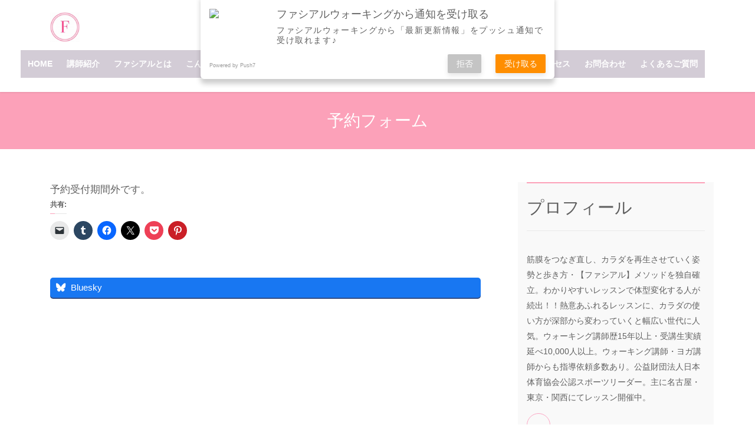

--- FILE ---
content_type: text/html; charset=UTF-8
request_url: https://fasciarwalking.com/booking-form/
body_size: 15480
content:
<!DOCTYPE html><html lang="ja"><head><meta charset="utf-8"><meta http-equiv="X-UA-Compatible" content="IE=edge"><meta name="viewport" content="width=device-width, initial-scale=1"> <script data-cfasync="false" data-no-defer="1" data-no-minify="1" data-no-optimize="1">var ewww_webp_supported=!1;function check_webp_feature(A,e){var w;e=void 0!==e?e:function(){},ewww_webp_supported?e(ewww_webp_supported):((w=new Image).onload=function(){ewww_webp_supported=0<w.width&&0<w.height,e&&e(ewww_webp_supported)},w.onerror=function(){e&&e(!1)},w.src="data:image/webp;base64,"+{alpha:"UklGRkoAAABXRUJQVlA4WAoAAAAQAAAAAAAAAAAAQUxQSAwAAAARBxAR/Q9ERP8DAABWUDggGAAAABQBAJ0BKgEAAQAAAP4AAA3AAP7mtQAAAA=="}[A])}check_webp_feature("alpha");</script><script data-cfasync="false" data-no-defer="1" data-no-minify="1" data-no-optimize="1">var Arrive=function(c,w){"use strict";if(c.MutationObserver&&"undefined"!=typeof HTMLElement){var r,a=0,u=(r=HTMLElement.prototype.matches||HTMLElement.prototype.webkitMatchesSelector||HTMLElement.prototype.mozMatchesSelector||HTMLElement.prototype.msMatchesSelector,{matchesSelector:function(e,t){return e instanceof HTMLElement&&r.call(e,t)},addMethod:function(e,t,r){var a=e[t];e[t]=function(){return r.length==arguments.length?r.apply(this,arguments):"function"==typeof a?a.apply(this,arguments):void 0}},callCallbacks:function(e,t){t&&t.options.onceOnly&&1==t.firedElems.length&&(e=[e[0]]);for(var r,a=0;r=e[a];a++)r&&r.callback&&r.callback.call(r.elem,r.elem);t&&t.options.onceOnly&&1==t.firedElems.length&&t.me.unbindEventWithSelectorAndCallback.call(t.target,t.selector,t.callback)},checkChildNodesRecursively:function(e,t,r,a){for(var i,n=0;i=e[n];n++)r(i,t,a)&&a.push({callback:t.callback,elem:i}),0<i.childNodes.length&&u.checkChildNodesRecursively(i.childNodes,t,r,a)},mergeArrays:function(e,t){var r,a={};for(r in e)e.hasOwnProperty(r)&&(a[r]=e[r]);for(r in t)t.hasOwnProperty(r)&&(a[r]=t[r]);return a},toElementsArray:function(e){return e=void 0!==e&&("number"!=typeof e.length||e===c)?[e]:e}}),e=(l.prototype.addEvent=function(e,t,r,a){a={target:e,selector:t,options:r,callback:a,firedElems:[]};return this._beforeAdding&&this._beforeAdding(a),this._eventsBucket.push(a),a},l.prototype.removeEvent=function(e){for(var t,r=this._eventsBucket.length-1;t=this._eventsBucket[r];r--)e(t)&&(this._beforeRemoving&&this._beforeRemoving(t),(t=this._eventsBucket.splice(r,1))&&t.length&&(t[0].callback=null))},l.prototype.beforeAdding=function(e){this._beforeAdding=e},l.prototype.beforeRemoving=function(e){this._beforeRemoving=e},l),t=function(i,n){var o=new e,l=this,s={fireOnAttributesModification:!1};return o.beforeAdding(function(t){var e=t.target;e!==c.document&&e!==c||(e=document.getElementsByTagName("html")[0]);var r=new MutationObserver(function(e){n.call(this,e,t)}),a=i(t.options);r.observe(e,a),t.observer=r,t.me=l}),o.beforeRemoving(function(e){e.observer.disconnect()}),this.bindEvent=function(e,t,r){t=u.mergeArrays(s,t);for(var a=u.toElementsArray(this),i=0;i<a.length;i++)o.addEvent(a[i],e,t,r)},this.unbindEvent=function(){var r=u.toElementsArray(this);o.removeEvent(function(e){for(var t=0;t<r.length;t++)if(this===w||e.target===r[t])return!0;return!1})},this.unbindEventWithSelectorOrCallback=function(r){var a=u.toElementsArray(this),i=r,e="function"==typeof r?function(e){for(var t=0;t<a.length;t++)if((this===w||e.target===a[t])&&e.callback===i)return!0;return!1}:function(e){for(var t=0;t<a.length;t++)if((this===w||e.target===a[t])&&e.selector===r)return!0;return!1};o.removeEvent(e)},this.unbindEventWithSelectorAndCallback=function(r,a){var i=u.toElementsArray(this);o.removeEvent(function(e){for(var t=0;t<i.length;t++)if((this===w||e.target===i[t])&&e.selector===r&&e.callback===a)return!0;return!1})},this},i=new function(){var s={fireOnAttributesModification:!1,onceOnly:!1,existing:!1};function n(e,t,r){return!(!u.matchesSelector(e,t.selector)||(e._id===w&&(e._id=a++),-1!=t.firedElems.indexOf(e._id)))&&(t.firedElems.push(e._id),!0)}var c=(i=new t(function(e){var t={attributes:!1,childList:!0,subtree:!0};return e.fireOnAttributesModification&&(t.attributes=!0),t},function(e,i){e.forEach(function(e){var t=e.addedNodes,r=e.target,a=[];null!==t&&0<t.length?u.checkChildNodesRecursively(t,i,n,a):"attributes"===e.type&&n(r,i)&&a.push({callback:i.callback,elem:r}),u.callCallbacks(a,i)})})).bindEvent;return i.bindEvent=function(e,t,r){t=void 0===r?(r=t,s):u.mergeArrays(s,t);var a=u.toElementsArray(this);if(t.existing){for(var i=[],n=0;n<a.length;n++)for(var o=a[n].querySelectorAll(e),l=0;l<o.length;l++)i.push({callback:r,elem:o[l]});if(t.onceOnly&&i.length)return r.call(i[0].elem,i[0].elem);setTimeout(u.callCallbacks,1,i)}c.call(this,e,t,r)},i},o=new function(){var a={};function i(e,t){return u.matchesSelector(e,t.selector)}var n=(o=new t(function(){return{childList:!0,subtree:!0}},function(e,r){e.forEach(function(e){var t=e.removedNodes,e=[];null!==t&&0<t.length&&u.checkChildNodesRecursively(t,r,i,e),u.callCallbacks(e,r)})})).bindEvent;return o.bindEvent=function(e,t,r){t=void 0===r?(r=t,a):u.mergeArrays(a,t),n.call(this,e,t,r)},o};d(HTMLElement.prototype),d(NodeList.prototype),d(HTMLCollection.prototype),d(HTMLDocument.prototype),d(Window.prototype);var n={};return s(i,n,"unbindAllArrive"),s(o,n,"unbindAllLeave"),n}function l(){this._eventsBucket=[],this._beforeAdding=null,this._beforeRemoving=null}function s(e,t,r){u.addMethod(t,r,e.unbindEvent),u.addMethod(t,r,e.unbindEventWithSelectorOrCallback),u.addMethod(t,r,e.unbindEventWithSelectorAndCallback)}function d(e){e.arrive=i.bindEvent,s(i,e,"unbindArrive"),e.leave=o.bindEvent,s(o,e,"unbindLeave")}}(window,void 0),ewww_webp_supported=!1;function check_webp_feature(e,t){var r;ewww_webp_supported?t(ewww_webp_supported):((r=new Image).onload=function(){ewww_webp_supported=0<r.width&&0<r.height,t(ewww_webp_supported)},r.onerror=function(){t(!1)},r.src="data:image/webp;base64,"+{alpha:"UklGRkoAAABXRUJQVlA4WAoAAAAQAAAAAAAAAAAAQUxQSAwAAAARBxAR/Q9ERP8DAABWUDggGAAAABQBAJ0BKgEAAQAAAP4AAA3AAP7mtQAAAA==",animation:"UklGRlIAAABXRUJQVlA4WAoAAAASAAAAAAAAAAAAQU5JTQYAAAD/////AABBTk1GJgAAAAAAAAAAAAAAAAAAAGQAAABWUDhMDQAAAC8AAAAQBxAREYiI/gcA"}[e])}function ewwwLoadImages(e){if(e){for(var t=document.querySelectorAll(".batch-image img, .image-wrapper a, .ngg-pro-masonry-item a, .ngg-galleria-offscreen-seo-wrapper a"),r=0,a=t.length;r<a;r++)ewwwAttr(t[r],"data-src",t[r].getAttribute("data-webp")),ewwwAttr(t[r],"data-thumbnail",t[r].getAttribute("data-webp-thumbnail"));for(var i=document.querySelectorAll("div.woocommerce-product-gallery__image"),r=0,a=i.length;r<a;r++)ewwwAttr(i[r],"data-thumb",i[r].getAttribute("data-webp-thumb"))}for(var n=document.querySelectorAll("video"),r=0,a=n.length;r<a;r++)ewwwAttr(n[r],"poster",e?n[r].getAttribute("data-poster-webp"):n[r].getAttribute("data-poster-image"));for(var o,l=document.querySelectorAll("img.ewww_webp_lazy_load"),r=0,a=l.length;r<a;r++)e&&(ewwwAttr(l[r],"data-lazy-srcset",l[r].getAttribute("data-lazy-srcset-webp")),ewwwAttr(l[r],"data-srcset",l[r].getAttribute("data-srcset-webp")),ewwwAttr(l[r],"data-lazy-src",l[r].getAttribute("data-lazy-src-webp")),ewwwAttr(l[r],"data-src",l[r].getAttribute("data-src-webp")),ewwwAttr(l[r],"data-orig-file",l[r].getAttribute("data-webp-orig-file")),ewwwAttr(l[r],"data-medium-file",l[r].getAttribute("data-webp-medium-file")),ewwwAttr(l[r],"data-large-file",l[r].getAttribute("data-webp-large-file")),null!=(o=l[r].getAttribute("srcset"))&&!1!==o&&o.includes("R0lGOD")&&ewwwAttr(l[r],"src",l[r].getAttribute("data-lazy-src-webp"))),l[r].className=l[r].className.replace(/\bewww_webp_lazy_load\b/,"");for(var s=document.querySelectorAll(".ewww_webp"),r=0,a=s.length;r<a;r++)e?(ewwwAttr(s[r],"srcset",s[r].getAttribute("data-srcset-webp")),ewwwAttr(s[r],"src",s[r].getAttribute("data-src-webp")),ewwwAttr(s[r],"data-orig-file",s[r].getAttribute("data-webp-orig-file")),ewwwAttr(s[r],"data-medium-file",s[r].getAttribute("data-webp-medium-file")),ewwwAttr(s[r],"data-large-file",s[r].getAttribute("data-webp-large-file")),ewwwAttr(s[r],"data-large_image",s[r].getAttribute("data-webp-large_image")),ewwwAttr(s[r],"data-src",s[r].getAttribute("data-webp-src"))):(ewwwAttr(s[r],"srcset",s[r].getAttribute("data-srcset-img")),ewwwAttr(s[r],"src",s[r].getAttribute("data-src-img"))),s[r].className=s[r].className.replace(/\bewww_webp\b/,"ewww_webp_loaded");window.jQuery&&jQuery.fn.isotope&&jQuery.fn.imagesLoaded&&(jQuery(".fusion-posts-container-infinite").imagesLoaded(function(){jQuery(".fusion-posts-container-infinite").hasClass("isotope")&&jQuery(".fusion-posts-container-infinite").isotope()}),jQuery(".fusion-portfolio:not(.fusion-recent-works) .fusion-portfolio-wrapper").imagesLoaded(function(){jQuery(".fusion-portfolio:not(.fusion-recent-works) .fusion-portfolio-wrapper").isotope()}))}function ewwwWebPInit(e){ewwwLoadImages(e),ewwwNggLoadGalleries(e),document.arrive(".ewww_webp",function(){ewwwLoadImages(e)}),document.arrive(".ewww_webp_lazy_load",function(){ewwwLoadImages(e)}),document.arrive("videos",function(){ewwwLoadImages(e)}),"loading"==document.readyState?document.addEventListener("DOMContentLoaded",ewwwJSONParserInit):("undefined"!=typeof galleries&&ewwwNggParseGalleries(e),ewwwWooParseVariations(e))}function ewwwAttr(e,t,r){null!=r&&!1!==r&&e.setAttribute(t,r)}function ewwwJSONParserInit(){"undefined"!=typeof galleries&&check_webp_feature("alpha",ewwwNggParseGalleries),check_webp_feature("alpha",ewwwWooParseVariations)}function ewwwWooParseVariations(e){if(e)for(var t=document.querySelectorAll("form.variations_form"),r=0,a=t.length;r<a;r++){var i=t[r].getAttribute("data-product_variations"),n=!1;try{for(var o in i=JSON.parse(i))void 0!==i[o]&&void 0!==i[o].image&&(void 0!==i[o].image.src_webp&&(i[o].image.src=i[o].image.src_webp,n=!0),void 0!==i[o].image.srcset_webp&&(i[o].image.srcset=i[o].image.srcset_webp,n=!0),void 0!==i[o].image.full_src_webp&&(i[o].image.full_src=i[o].image.full_src_webp,n=!0),void 0!==i[o].image.gallery_thumbnail_src_webp&&(i[o].image.gallery_thumbnail_src=i[o].image.gallery_thumbnail_src_webp,n=!0),void 0!==i[o].image.thumb_src_webp&&(i[o].image.thumb_src=i[o].image.thumb_src_webp,n=!0));n&&ewwwAttr(t[r],"data-product_variations",JSON.stringify(i))}catch(e){}}}function ewwwNggParseGalleries(e){if(e)for(var t in galleries){var r=galleries[t];galleries[t].images_list=ewwwNggParseImageList(r.images_list)}}function ewwwNggLoadGalleries(e){e&&document.addEventListener("ngg.galleria.themeadded",function(e,t){window.ngg_galleria._create_backup=window.ngg_galleria.create,window.ngg_galleria.create=function(e,t){var r=$(e).data("id");return galleries["gallery_"+r].images_list=ewwwNggParseImageList(galleries["gallery_"+r].images_list),window.ngg_galleria._create_backup(e,t)}})}function ewwwNggParseImageList(e){for(var t in e){var r=e[t];if(void 0!==r["image-webp"]&&(e[t].image=r["image-webp"],delete e[t]["image-webp"]),void 0!==r["thumb-webp"]&&(e[t].thumb=r["thumb-webp"],delete e[t]["thumb-webp"]),void 0!==r.full_image_webp&&(e[t].full_image=r.full_image_webp,delete e[t].full_image_webp),void 0!==r.srcsets)for(var a in r.srcsets)nggSrcset=r.srcsets[a],void 0!==r.srcsets[a+"-webp"]&&(e[t].srcsets[a]=r.srcsets[a+"-webp"],delete e[t].srcsets[a+"-webp"]);if(void 0!==r.full_srcsets)for(var i in r.full_srcsets)nggFSrcset=r.full_srcsets[i],void 0!==r.full_srcsets[i+"-webp"]&&(e[t].full_srcsets[i]=r.full_srcsets[i+"-webp"],delete e[t].full_srcsets[i+"-webp"])}return e}check_webp_feature("alpha",ewwwWebPInit);</script><script async src="https://www.googletagmanager.com/gtag/js?id=UA-190787158-1"></script><script>window.dataLayer = window.dataLayer || [];function gtag(){dataLayer.push(arguments);}gtag('js', new Date());gtag('config', 'UA-190787158-1');</script> <link media="all" href="https://fasciarwalking.com/wp-content/cache/autoptimize/css/autoptimize_c9c9eac5b274ff7efdcb68015caa3dca.css" rel="stylesheet"><link media="print" href="https://fasciarwalking.com/wp-content/cache/autoptimize/css/autoptimize_faa7726e123e746a9f69d5ba488f8c77.css" rel="stylesheet"><title>予約フォーム | 【ファシアルウォーキング】姿勢と歩き方は筋膜で変わる！</title><meta name='robots' content='max-image-preview:large' /><link rel='dns-prefetch' href='//stats.wp.com' /><link rel='preconnect' href='//i0.wp.com' /><link rel='preconnect' href='//c0.wp.com' /><link href='https://sp-ao.shortpixel.ai' rel='preconnect' /><link rel="alternate" type="application/rss+xml" title="【ファシアルウォーキング】姿勢と歩き方は筋膜で変わる！ &raquo; フィード" href="https://fasciarwalking.com/feed/" /><link rel="alternate" type="application/rss+xml" title="【ファシアルウォーキング】姿勢と歩き方は筋膜で変わる！ &raquo; コメントフィード" href="https://fasciarwalking.com/comments/feed/" /><link rel="alternate" title="oEmbed (JSON)" type="application/json+oembed" href="https://fasciarwalking.com/wp-json/oembed/1.0/embed?url=https%3A%2F%2Ffasciarwalking.com%2Fbooking-form%2F" /><link rel="alternate" title="oEmbed (XML)" type="text/xml+oembed" href="https://fasciarwalking.com/wp-json/oembed/1.0/embed?url=https%3A%2F%2Ffasciarwalking.com%2Fbooking-form%2F&#038;format=xml" /><meta name="description" content="" /><style id='core-block-supports-inline-css' type='text/css'>.wp-container-core-columns-is-layout-9d6595d7{flex-wrap:nowrap;}
/*# sourceURL=core-block-supports-inline-css */</style> <script type="text/javascript" src="https://fasciarwalking.com/wp-includes/js/jquery/jquery.min.js?ver=3.7.1" id="jquery-core-js"></script> <link rel="https://api.w.org/" href="https://fasciarwalking.com/wp-json/" /><link rel="alternate" title="JSON" type="application/json" href="https://fasciarwalking.com/wp-json/wp/v2/pages/578" /><link rel="EditURI" type="application/rsd+xml" title="RSD" href="https://fasciarwalking.com/xmlrpc.php?rsd" /><meta name="generator" content="WordPress 6.9" /><link rel="canonical" href="https://fasciarwalking.com/booking-form/" /><link rel='shortlink' href='https://fasciarwalking.com/?p=578' /> <script src="https://sdk.push7.jp/v2/p7sdk.js"></script> <script>p7.init("a02c0fcd20634f9b84c55c99e66ef03f");</script> <meta property="og:type" content="article" /><meta property="og:title" content="予約フォーム" /><meta property="og:url" content="https://fasciarwalking.com/booking-form/" /><meta property="og:description" content="詳しくは投稿をご覧ください。" /><meta property="article:published_time" content="2021-03-09T13:13:12+00:00" /><meta property="article:modified_time" content="2021-03-12T04:20:10+00:00" /><meta property="og:site_name" content="【ファシアルウォーキング】姿勢と歩き方は筋膜で変わる！" /><meta property="og:image" content="https://fasciarwalking.com/wp-content/uploads/2021/07/cropped-〇切り抜き大-e1683163663953.png" /><meta property="og:image:width" content="512" /><meta property="og:image:height" content="512" /><meta property="og:image:alt" content="" /><meta property="og:locale" content="ja_JP" /><meta name="twitter:site" content="@fasciarwalking" /><meta name="twitter:text:title" content="予約フォーム" /><meta name="twitter:image" content="https://fasciarwalking.com/wp-content/uploads/2021/07/cropped-〇切り抜き大-e1683163663953.png" /><meta name="twitter:card" content="summary" /><meta name="twitter:description" content="詳しくは投稿をご覧ください。" /><meta property="og:site_name" content="【ファシアルウォーキング】姿勢と歩き方は筋膜で変わる！" /><meta property="og:url" content="https://fasciarwalking.com/booking-form/" /><meta property="og:title" content="予約フォーム | 【ファシアルウォーキング】姿勢と歩き方は筋膜で変わる！" /><meta property="og:description" content="" /><meta property="og:type" content="article" /><link rel="icon" href="https://sp-ao.shortpixel.ai/client/to_auto,q_glossy,ret_img,w_32,h_32/https://fasciarwalking.com/wp-content/uploads/2021/07/cropped-〇切り抜き大-e1683163663953.png" sizes="32x32" /><link rel="icon" href="https://sp-ao.shortpixel.ai/client/to_auto,q_glossy,ret_img,w_192,h_192/https://fasciarwalking.com/wp-content/uploads/2021/07/cropped-〇切り抜き大-e1683163663953.png" sizes="192x192" /><link rel="apple-touch-icon" href="https://sp-ao.shortpixel.ai/client/to_auto,q_glossy,ret_img,w_180,h_180/https://fasciarwalking.com/wp-content/uploads/2021/07/cropped-〇切り抜き大-e1683163663953.png" /><meta name="msapplication-TileImage" content="https://fasciarwalking.com/wp-content/uploads/2021/07/cropped-〇切り抜き大-e1683163663953.png" /></head><body class="wp-singular page-template-default page page-id-578 custom-background wp-theme-lightning vk-blocks fa_v7_css post-name-booking-form post-type-page sidebar-fix sidebar-fix-priority-bottom bootstrap4 device-pc"> <a class="skip-link screen-reader-text" href="#main">コンテンツへスキップ</a> <a class="skip-link screen-reader-text" href="#vk-mobile-nav">ナビゲーションに移動</a><header class="siteHeader"><div class="container siteHeadContainer"><div class="navbar-header"><p class="navbar-brand siteHeader_logo"> <a href="https://fasciarwalking.com/"> <span><noscript><img decoding="async" src="https://sp-ao.shortpixel.ai/client/to_auto,q_glossy,ret_img/https://fasciarwalking.com/wp-content/uploads/2021/08/280サイズ.jpg" alt="【ファシアルウォーキング】姿勢と歩き方は筋膜で変わる！" /></noscript><img decoding="async" class="lazyload" src='data:image/svg+xml,%3Csvg%20xmlns=%22http://www.w3.org/2000/svg%22%20viewBox=%220%200%20210%20140%22%3E%3C/svg%3E' data-src="https://sp-ao.shortpixel.ai/client/to_auto,q_glossy,ret_img/https://fasciarwalking.com/wp-content/uploads/2021/08/280サイズ.jpg" alt="【ファシアルウォーキング】姿勢と歩き方は筋膜で変わる！" /></span> </a></p></div><div id="gMenu_outer" class="gMenu_outer"><nav class="menu-pc%e3%83%98%e3%83%83%e3%83%80%e3%83%bc%e3%83%a1%e3%83%8b%e3%83%a5%e3%83%bc-container"><ul id="menu-pc%e3%83%98%e3%83%83%e3%83%80%e3%83%bc%e3%83%a1%e3%83%8b%e3%83%a5%e3%83%bc" class="menu gMenu vk-menu-acc"><li id="menu-item-9" class="menu-item menu-item-type-custom menu-item-object-custom menu-item-home"><a href="https://fasciarwalking.com/"><strong class="gMenu_name">HOME</strong></a></li><li id="menu-item-5312" class="menu-item menu-item-type-post_type menu-item-object-page"><a href="https://fasciarwalking.com/?page_id=2"><strong class="gMenu_name">講師紹介</strong></a></li><li id="menu-item-5334" class="menu-item menu-item-type-post_type menu-item-object-page"><a href="https://fasciarwalking.com/about/"><strong class="gMenu_name">ファシアルとは</strong></a></li><li id="menu-item-5335" class="menu-item menu-item-type-post_type menu-item-object-page"><a href="https://fasciarwalking.com/recommended/"><strong class="gMenu_name">こんな方におススメ</strong></a></li><li id="menu-item-2462" class="menu-item menu-item-type-post_type menu-item-object-page menu-item-has-children"><a href="https://fasciarwalking.com/blog/"><strong class="gMenu_name">ブログ</strong></a><ul class="sub-menu"><li id="menu-item-2519" class="menu-item menu-item-type-post_type menu-item-object-page"><a href="https://fasciarwalking.com/blog/">最新記事・アーカイブ</a></li><li id="menu-item-2445" class="menu-item menu-item-type-taxonomy menu-item-object-category"><a href="https://fasciarwalking.com/category/uncontact/">返信がこない</a></li><li id="menu-item-2453" class="menu-item menu-item-type-taxonomy menu-item-object-category"><a href="https://fasciarwalking.com/category/lesson/lesson-information/">レッスン案内</a></li><li id="menu-item-2454" class="menu-item menu-item-type-taxonomy menu-item-object-category"><a href="https://fasciarwalking.com/category/body-posture-walking/">カラダ･姿勢･ウォーキング</a></li><li id="menu-item-2443" class="menu-item menu-item-type-taxonomy menu-item-object-category"><a href="https://fasciarwalking.com/category/lesson/lesson-impressions/">みなさまの声･レッスン風景</a></li><li id="menu-item-2451" class="menu-item menu-item-type-taxonomy menu-item-object-category"><a href="https://fasciarwalking.com/category/before-after/students-before-after/">ビフォーアフター･生徒さま</a></li><li id="menu-item-2452" class="menu-item menu-item-type-taxonomy menu-item-object-category"><a href="https://fasciarwalking.com/category/before-after/mama-before-after/">ビフォーアフター･インストラクター&#038;母</a></li><li id="menu-item-2447" class="menu-item menu-item-type-taxonomy menu-item-object-category"><a href="https://fasciarwalking.com/category/daily/">あれこれ</a></li><li id="menu-item-2455" class="menu-item menu-item-type-taxonomy menu-item-object-category"><a href="https://fasciarwalking.com/category/recommend/">オススメ</a></li><li id="menu-item-5319" class="menu-item menu-item-type-taxonomy menu-item-object-category"><a href="https://fasciarwalking.com/category/wprdpress/">ワードプレス</a></li></ul></li><li id="menu-item-11457" class="menu-item menu-item-type-post_type menu-item-object-page"><a href="https://fasciarwalking.com/?page_id=11308"><strong class="gMenu_name">募集中レッスンのご案内</strong></a></li><li id="menu-item-2497" class="menu-item menu-item-type-post_type menu-item-object-page menu-item-has-children"><a href="https://fasciarwalking.com/application/"><strong class="gMenu_name">お申込</strong></a><ul class="sub-menu"><li id="menu-item-2561" class="menu-item menu-item-type-post_type menu-item-object-page"><a href="https://fasciarwalking.com/application/">お申込の流れ</a></li><li id="menu-item-2492" class="menu-item menu-item-type-post_type menu-item-object-page"><a href="https://fasciarwalking.com/beginner-application/">グループレッスン／初めての方</a></li><li id="menu-item-2436" class="menu-item menu-item-type-post_type menu-item-object-mtssb_article"><a href="https://fasciarwalking.com/article/trial-lesson/">　・名古屋体験レッスン</a></li><li id="menu-item-2499" class="menu-item menu-item-type-post_type menu-item-object-mtssb_article"><a href="https://fasciarwalking.com/article/basic-course-lesson/">　・名古屋ベーシックコース</a></li><li id="menu-item-2434" class="menu-item menu-item-type-post_type menu-item-object-mtssb_article"><a href="https://fasciarwalking.com/article/master-course-lesson/">　・名古屋マスターコース</a></li><li id="menu-item-2433" class="menu-item menu-item-type-post_type menu-item-object-mtssb_article"><a href="https://fasciarwalking.com/article/advance-course-lesson/">　・名古屋アドバンスコース</a></li><li id="menu-item-5779" class="menu-item menu-item-type-post_type menu-item-object-page"><a href="https://fasciarwalking.com/private-lesson-nagoya-shibuya/">プライベートレッスン／どなた様も可</a></li><li id="menu-item-2481" class="menu-item menu-item-type-post_type menu-item-object-mtssb_article"><a href="https://fasciarwalking.com/article/nagoya-private-lesson/">　・名古屋プライベート＜個別承り＞</a></li><li id="menu-item-5003" class="menu-item menu-item-type-post_type menu-item-object-mtssb_article"><a href="https://fasciarwalking.com/article/nagoya-private-lesson-open/">　・名古屋プライベート＜公開募集＞</a></li><li id="menu-item-2482" class="menu-item menu-item-type-post_type menu-item-object-mtssb_article"><a href="https://fasciarwalking.com/article/shibuya-private-lesson/">　・渋谷プライベート　＜公開募集＞</a></li><li id="menu-item-7535" class="menu-item menu-item-type-post_type menu-item-object-mtssb_article"><a href="https://fasciarwalking.com/article/osaki-private-lesson/">　・大崎プライベート　＜公開募集＞</a></li></ul></li><li id="menu-item-2475" class="menu-item menu-item-type-post_type menu-item-object-page"><a href="https://fasciarwalking.com/monthly-schedule/"><strong class="gMenu_name">月間スケジュール</strong></a></li><li id="menu-item-2505" class="menu-item menu-item-type-post_type menu-item-object-page menu-item-has-children"><a href="https://fasciarwalking.com/access/"><strong class="gMenu_name">アクセス</strong></a><ul class="sub-menu"><li id="menu-item-3575" class="menu-item menu-item-type-post_type menu-item-object-page"><a href="https://fasciarwalking.com/access/">スタジオ一覧</a></li><li id="menu-item-9575" class="menu-item menu-item-type-post_type menu-item-object-post"><a href="https://fasciarwalking.com/nagoya-studio-access/">・名古屋スタジオへの行き方【栄駅】編</a></li><li id="menu-item-2437" class="menu-item menu-item-type-post_type menu-item-object-post"><a href="https://fasciarwalking.com/shibuya-studio-access/">・渋谷スタジオへの行き方【山手線】</a></li><li id="menu-item-4153" class="menu-item menu-item-type-post_type menu-item-object-post"><a href="https://fasciarwalking.com/osaki-studio-access/">・大崎スタジオへの行き方【山手線】</a></li></ul></li><li id="menu-item-13" class="menu-item menu-item-type-post_type menu-item-object-page"><a href="https://fasciarwalking.com/contact/"><strong class="gMenu_name">お問合わせ</strong></a></li><li id="menu-item-4325" class="menu-item menu-item-type-post_type menu-item-object-page"><a href="https://fasciarwalking.com/questions/"><strong class="gMenu_name">よくあるご質問</strong></a></li></ul></nav></div></div></header><div class="section page-header"><div class="container"><div class="row"><div class="col-md-12"><h1 class="page-header_pageTitle"> 予約フォーム</h1></div></div></div></div><div class="section siteContent"><div class="container"><div class="row"><div class="col mainSection mainSection-col-two baseSection vk_posts-mainSection" id="main" role="main"><article id="post-578" class="entry entry-full post-578 page type-page status-publish hentry"><div class="entry-body"><div class="error-message error-box"> 予約受付期間外です。</div><div class="sharedaddy sd-sharing-enabled"><div class="robots-nocontent sd-block sd-social sd-social-icon sd-sharing"><h3 class="sd-title">共有:</h3><div class="sd-content"><ul><li class="share-email"><a rel="nofollow noopener noreferrer"
 data-shared="sharing-email-578"
 class="share-email sd-button share-icon no-text"
 href="mailto:?subject=%5B%E5%85%B1%E6%9C%89%E6%8A%95%E7%A8%BF%5D%20%E4%BA%88%E7%B4%84%E3%83%95%E3%82%A9%E3%83%BC%E3%83%A0&#038;body=https%3A%2F%2Ffasciarwalking.com%2Fbooking-form%2F&#038;share=email"
 target="_blank"
 aria-labelledby="sharing-email-578"
 data-email-share-error-title="メールの設定は完了していますか ?" data-email-share-error-text="メールでの共有に問題がある場合、お使いのブラウザーにメールアドレスが設定されていない可能性があります。 新しいメールアドレスの作成が必要になることがあります。" data-email-share-nonce="1038c31fd4" data-email-share-track-url="https://fasciarwalking.com/booking-form/?share=email"> <span id="sharing-email-578" hidden>クリックして友達にメールでリンクを送信 (新しいウィンドウで開きます)</span> <span>メールアドレス</span> </a></li><li class="share-tumblr"><a rel="nofollow noopener noreferrer"
 data-shared="sharing-tumblr-578"
 class="share-tumblr sd-button share-icon no-text"
 href="https://fasciarwalking.com/booking-form/?share=tumblr"
 target="_blank"
 aria-labelledby="sharing-tumblr-578"
 > <span id="sharing-tumblr-578" hidden>クリックして Tumblr で共有 (新しいウィンドウで開きます)</span> <span>Tumblr</span> </a></li><li class="share-facebook"><a rel="nofollow noopener noreferrer"
 data-shared="sharing-facebook-578"
 class="share-facebook sd-button share-icon no-text"
 href="https://fasciarwalking.com/booking-form/?share=facebook"
 target="_blank"
 aria-labelledby="sharing-facebook-578"
 > <span id="sharing-facebook-578" hidden>Facebook で共有するにはクリックしてください (新しいウィンドウで開きます)</span> <span>Facebook</span> </a></li><li class="share-twitter"><a rel="nofollow noopener noreferrer"
 data-shared="sharing-twitter-578"
 class="share-twitter sd-button share-icon no-text"
 href="https://fasciarwalking.com/booking-form/?share=twitter"
 target="_blank"
 aria-labelledby="sharing-twitter-578"
 > <span id="sharing-twitter-578" hidden>クリックして X で共有 (新しいウィンドウで開きます)</span> <span>X</span> </a></li><li class="share-pocket"><a rel="nofollow noopener noreferrer"
 data-shared="sharing-pocket-578"
 class="share-pocket sd-button share-icon no-text"
 href="https://fasciarwalking.com/booking-form/?share=pocket"
 target="_blank"
 aria-labelledby="sharing-pocket-578"
 > <span id="sharing-pocket-578" hidden>クリックして Pocket でシェア (新しいウィンドウで開きます)</span> <span>Pocket</span> </a></li><li class="share-pinterest"><a rel="nofollow noopener noreferrer"
 data-shared="sharing-pinterest-578"
 class="share-pinterest sd-button share-icon no-text"
 href="https://fasciarwalking.com/booking-form/?share=pinterest"
 target="_blank"
 aria-labelledby="sharing-pinterest-578"
 > <span id="sharing-pinterest-578" hidden>クリックして Pinterest で共有 (新しいウィンドウで開きます)</span> <span>Pinterest</span> </a></li><li class="share-end"></li></ul></div></div></div><div class="veu_socialSet veu_socialSet-auto veu_socialSet-position-after veu_contentAddSection"><script>window.twttr=(function(d,s,id){var js,fjs=d.getElementsByTagName(s)[0],t=window.twttr||{};if(d.getElementById(id))return t;js=d.createElement(s);js.id=id;js.src="https://platform.twitter.com/widgets.js";fjs.parentNode.insertBefore(js,fjs);t._e=[];t.ready=function(f){t._e.push(f);};return t;}(document,"script","twitter-wjs"));</script><ul><li class="sb_bluesky sb_icon"><a class="sb_icon_inner" href="https://bsky.app/intent/compose?text=%E4%BA%88%E7%B4%84%E3%83%95%E3%82%A9%E3%83%BC%E3%83%A0%20%7C%20%E3%80%90%E3%83%95%E3%82%A1%E3%82%B7%E3%82%A2%E3%83%AB%E3%82%A6%E3%82%A9%E3%83%BC%E3%82%AD%E3%83%B3%E3%82%B0%E3%80%91%E5%A7%BF%E5%8B%A2%E3%81%A8%E6%AD%A9%E3%81%8D%E6%96%B9%E3%81%AF%E7%AD%8B%E8%86%9C%E3%81%A7%E5%A4%89%E3%82%8F%E3%82%8B%EF%BC%81%0Ahttps%3A%2F%2Ffasciarwalking.com%2Fbooking-form%2F" target="_blank" ><span class="vk_icon_w_r_sns_bluesky icon_sns"></span><span class="sns_txt">Bluesky</span></a></li></ul></div></div></article></div><div class="col subSection sideSection sideSection-col-two baseSection"><aside class="widget widget_block" id="block-289"><div class="wp-block-group"><div class="wp-block-group__inner-container is-layout-flow wp-block-group-is-layout-flow"><div class="widget widget_wp_widget_vkexunit_profile"><div class="veu_profile"><h2 class="widgettitle">プロフィール</h2><div class="profile" ><p class="profile_text">筋膜をつなぎ直し、カラダを再生させていく姿勢と歩き方・【ファシアル】メソッドを独自確立。わかりやすいレッスンで体型変化する人が続出！！熱意あふれるレッスンに、カラダの使い方が深部から変わっていくと幅広い世代に人気。ウォーキング講師歴15年以上・受講生実績延べ10,000人以上。ウォーキング講師・ヨガ講師からも指導依頼多数あり。公益財団法人日本体育協会公認スポーツリーダー。主に名古屋・東京・関西にてレッスン開催中。</p><ul class="sns_btns"><li class="mail_btn"><a href="https://fasciarwalking.com/contact/" target="_blank" style="border-color: #fca6c4; background:none;"><i class="fa-solid fa-envelope icon" style="color:#fca6c4;" aria-hidden="true"></i></a></li></ul></div></div></div></div></div></aside><aside class="widget widget_block widget_search" id="block-290"><form role="search" method="get" action="https://fasciarwalking.com/" class="wp-block-search__button-outside wp-block-search__text-button wp-block-search"    ><label class="wp-block-search__label" for="wp-block-search__input-1" >検索</label><div class="wp-block-search__inside-wrapper" ><input class="wp-block-search__input" id="wp-block-search__input-1" placeholder="" value="" type="search" name="s" required /><button aria-label="検索" class="wp-block-search__button wp-element-button" type="submit" >検索</button></div></form></aside><aside class="widget widget_block" id="block-248"><div class="wp-block-columns is-layout-flex wp-container-core-columns-is-layout-9d6595d7 wp-block-columns-is-layout-flex"><div class="wp-block-column is-layout-flow wp-block-column-is-layout-flow" style="flex-basis:100%"><div class="wp-block-group"><div class="wp-block-group__inner-container is-layout-flow wp-block-group-is-layout-flow"><div class="widget widget_nav_menu"><h2 class="widgettitle">サイトメニュー</h2><div class="menu-%e5%9b%ba%e5%ae%9a%e3%83%a1%e3%83%8b%e3%83%a5%e3%83%bc-container"><ul id="menu-%e5%9b%ba%e5%ae%9a%e3%83%a1%e3%83%8b%e3%83%a5%e3%83%bc" class="menu"><li id="menu-item-5282" class="menu-item menu-item-type-custom menu-item-object-custom menu-item-home menu-item-5282"><a href="https://fasciarwalking.com">ホーム</a></li><li id="menu-item-5314" class="menu-item menu-item-type-post_type menu-item-object-page menu-item-5314"><a href="https://fasciarwalking.com/?page_id=2">講師紹介</a></li><li id="menu-item-5287" class="menu-item menu-item-type-post_type menu-item-object-page menu-item-5287"><a href="https://fasciarwalking.com/about/">ファシアルウォーキングとは</a></li><li id="menu-item-5284" class="menu-item menu-item-type-post_type menu-item-object-page menu-item-5284"><a href="https://fasciarwalking.com/recommended/">こんな方におススメ</a></li><li id="menu-item-11462" class="menu-item menu-item-type-post_type menu-item-object-page menu-item-11462"><a href="https://fasciarwalking.com/?page_id=11308">募集中レッスンのご案内</a></li><li id="menu-item-6642" class="menu-item menu-item-type-post_type menu-item-object-page menu-item-has-children menu-item-6642"><a href="https://fasciarwalking.com/application/">お申込の流れ</a><ul class="sub-menu"><li id="menu-item-5316" class="menu-item menu-item-type-post_type menu-item-object-page menu-item-5316"><a href="https://fasciarwalking.com/beginner-application/">・初めての方</a></li><li id="menu-item-6969" class="menu-item menu-item-type-post_type menu-item-object-page menu-item-6969"><a href="https://fasciarwalking.com/repeater-application/">・リピーター様</a></li></ul></li><li id="menu-item-5281" class="menu-item menu-item-type-post_type menu-item-object-page menu-item-5281"><a href="https://fasciarwalking.com/monthly-schedule/">月間スケジュール</a></li><li id="menu-item-5285" class="menu-item menu-item-type-post_type menu-item-object-page menu-item-5285"><a href="https://fasciarwalking.com/access/">スタジオアクセス</a></li><li id="menu-item-5283" class="menu-item menu-item-type-post_type menu-item-object-page menu-item-5283"><a href="https://fasciarwalking.com/questions/">よくあるご質問</a></li><li id="menu-item-600" class="menu-item menu-item-type-post_type menu-item-object-page menu-item-600"><a href="https://fasciarwalking.com/contact/">お問い合わせ・ご連絡</a></li><li id="menu-item-5291" class="menu-item menu-item-type-post_type menu-item-object-page menu-item-5291"><a href="https://fasciarwalking.com/blog/">ブログ(トップページ)</a></li><li id="menu-item-5866" class="menu-item menu-item-type-taxonomy menu-item-object-category menu-item-5866"><a href="https://fasciarwalking.com/category/wprdpress/">ワードプレス</a></li><li id="menu-item-598" class="menu-item menu-item-type-post_type menu-item-object-page menu-item-598"><a href="https://fasciarwalking.com/acriltawashi/">アクリルタワシ</a></li></ul></div></div></div></div></div></div></aside><aside class="widget widget_block" id="block-187"><div class="wp-block-group"><div class="wp-block-group__inner-container is-layout-flow wp-block-group-is-layout-flow"><div class="widget widget_vkexunit_post_list"><div class="veu_postList pt_0"><h2 class="widgettitle">最近の投稿</h2><div class="postList postList_miniThumb"><div class="postList_item" id="post-11843"><div class="postList_thumbnail"> <a href="https://fasciarwalking.com/before-after-202511/"> <noscript><img decoding="async" width="150" height="150" src="https://sp-ao.shortpixel.ai/client/to_auto,q_glossy,ret_img,w_150,h_150/https://fasciarwalking.com/wp-content/uploads/2025/11/wp-17630115280664827042382068730956.jpg" class="attachment-thumbnail size-thumbnail wp-post-image" alt="" srcset="https://sp-ao.shortpixel.ai/client/to_auto,q_glossy,ret_img,w_150/https://sp-ao.shortpixel.ai/client/to_auto,q_glossy,ret_img,w_50/https://sp-ao.shortpixel.ai/client/to_auto,q_glossy,ret_img,w_300/https://fasciarwalking.com/wp-content/uploads/2025/11/wp-17630115280664827042382068730956.jpg 150w, https://sp-ao.shortpixel.ai/client/to_auto,q_glossy,ret_img,w_150/https://sp-ao.shortpixel.ai/client/to_auto,q_glossy,ret_img,w_50/https://sp-ao.shortpixel.ai/client/to_auto,q_glossy,ret_img,w_300/https://fasciarwalking.com/wp-content/uploads/2025/11/wp-17630115280664827042382068730956.jpg 50w, https://sp-ao.shortpixel.ai/client/to_auto,q_glossy,ret_img,w_150/https://sp-ao.shortpixel.ai/client/to_auto,q_glossy,ret_img,w_50/https://sp-ao.shortpixel.ai/client/to_auto,q_glossy,ret_img,w_300/https://fasciarwalking.com/wp-content/uploads/2025/11/wp-17630115280664827042382068730956.jpg 300w" sizes="(max-width: 150px) 100vw, 150px" /></noscript><img decoding="async" width="150" height="150" src='data:image/svg+xml,%3Csvg%20xmlns=%22http://www.w3.org/2000/svg%22%20viewBox=%220%200%20150%20150%22%3E%3C/svg%3E' data-src="https://sp-ao.shortpixel.ai/client/to_auto,q_glossy,ret_img,w_150,h_150/https://fasciarwalking.com/wp-content/uploads/2025/11/wp-17630115280664827042382068730956.jpg" class="lazyload attachment-thumbnail size-thumbnail wp-post-image" alt="" data-srcset="https://sp-ao.shortpixel.ai/client/to_auto,q_glossy,ret_img,w_150/https://sp-ao.shortpixel.ai/client/to_auto,q_glossy,ret_img,w_50/https://sp-ao.shortpixel.ai/client/to_auto,q_glossy,ret_img,w_300/https://fasciarwalking.com/wp-content/uploads/2025/11/wp-17630115280664827042382068730956.jpg 150w, https://sp-ao.shortpixel.ai/client/to_auto,q_glossy,ret_img,w_150/https://sp-ao.shortpixel.ai/client/to_auto,q_glossy,ret_img,w_50/https://sp-ao.shortpixel.ai/client/to_auto,q_glossy,ret_img,w_300/https://fasciarwalking.com/wp-content/uploads/2025/11/wp-17630115280664827042382068730956.jpg 50w, https://sp-ao.shortpixel.ai/client/to_auto,q_glossy,ret_img,w_150/https://sp-ao.shortpixel.ai/client/to_auto,q_glossy,ret_img,w_50/https://sp-ao.shortpixel.ai/client/to_auto,q_glossy,ret_img,w_300/https://fasciarwalking.com/wp-content/uploads/2025/11/wp-17630115280664827042382068730956.jpg 300w" data-sizes="(max-width: 150px) 100vw, 150px" /> </a></div><div class="postList_body"><div class="postList_title entry-title"><a href="https://fasciarwalking.com/before-after-202511/">【ビフォーアフター】久々のアップ</a></div><div class="published postList_date postList_meta_items">2025年11月14日</div></div></div><div class="postList_item" id="post-11800"><div class="postList_thumbnail"> <a href="https://fasciarwalking.com/%e3%80%90%e3%81%8a%e7%9f%a5%e3%82%89%e3%81%9b%e3%81%a8%e3%81%8a%e9%a1%98%e3%81%84%e3%80%91%e3%82%b3%e3%83%bc%e3%82%b9%e3%81%ae%e3%81%8a%e7%94%b3%e8%be%bc%e3%81%bf%e3%81%8c%e3%83%8d%e3%83%83%e3%83%88/"> <noscript><img decoding="async" width="150" height="150" src="https://sp-ao.shortpixel.ai/client/to_auto,q_glossy,ret_img,w_150,h_150/https://fasciarwalking.com/wp-content/uploads/2025/10/image-6.jpg" class="attachment-thumbnail size-thumbnail wp-post-image" alt="" srcset="https://sp-ao.shortpixel.ai/client/to_auto,q_glossy,ret_img,w_150/https://sp-ao.shortpixel.ai/client/to_auto,q_glossy,ret_img,w_50/https://sp-ao.shortpixel.ai/client/to_auto,q_glossy,ret_img,w_300/https://sp-ao.shortpixel.ai/client/to_auto,q_glossy,ret_img,w_450/https://fasciarwalking.com/wp-content/uploads/2025/10/image-6.jpg 150w, https://sp-ao.shortpixel.ai/client/to_auto,q_glossy,ret_img,w_150/https://sp-ao.shortpixel.ai/client/to_auto,q_glossy,ret_img,w_50/https://sp-ao.shortpixel.ai/client/to_auto,q_glossy,ret_img,w_300/https://sp-ao.shortpixel.ai/client/to_auto,q_glossy,ret_img,w_450/https://fasciarwalking.com/wp-content/uploads/2025/10/image-6.jpg 50w, https://sp-ao.shortpixel.ai/client/to_auto,q_glossy,ret_img,w_150/https://sp-ao.shortpixel.ai/client/to_auto,q_glossy,ret_img,w_50/https://sp-ao.shortpixel.ai/client/to_auto,q_glossy,ret_img,w_300/https://sp-ao.shortpixel.ai/client/to_auto,q_glossy,ret_img,w_450/https://fasciarwalking.com/wp-content/uploads/2025/10/image-6.jpg 300w, https://sp-ao.shortpixel.ai/client/to_auto,q_glossy,ret_img,w_150/https://sp-ao.shortpixel.ai/client/to_auto,q_glossy,ret_img,w_50/https://sp-ao.shortpixel.ai/client/to_auto,q_glossy,ret_img,w_300/https://sp-ao.shortpixel.ai/client/to_auto,q_glossy,ret_img,w_450/https://fasciarwalking.com/wp-content/uploads/2025/10/image-6.jpg 450w" sizes="(max-width: 150px) 100vw, 150px" /></noscript><img decoding="async" width="150" height="150" src='data:image/svg+xml,%3Csvg%20xmlns=%22http://www.w3.org/2000/svg%22%20viewBox=%220%200%20150%20150%22%3E%3C/svg%3E' data-src="https://sp-ao.shortpixel.ai/client/to_auto,q_glossy,ret_img,w_150,h_150/https://fasciarwalking.com/wp-content/uploads/2025/10/image-6.jpg" class="lazyload attachment-thumbnail size-thumbnail wp-post-image" alt="" data-srcset="https://sp-ao.shortpixel.ai/client/to_auto,q_glossy,ret_img,w_150/https://sp-ao.shortpixel.ai/client/to_auto,q_glossy,ret_img,w_50/https://sp-ao.shortpixel.ai/client/to_auto,q_glossy,ret_img,w_300/https://sp-ao.shortpixel.ai/client/to_auto,q_glossy,ret_img,w_450/https://fasciarwalking.com/wp-content/uploads/2025/10/image-6.jpg 150w, https://sp-ao.shortpixel.ai/client/to_auto,q_glossy,ret_img,w_150/https://sp-ao.shortpixel.ai/client/to_auto,q_glossy,ret_img,w_50/https://sp-ao.shortpixel.ai/client/to_auto,q_glossy,ret_img,w_300/https://sp-ao.shortpixel.ai/client/to_auto,q_glossy,ret_img,w_450/https://fasciarwalking.com/wp-content/uploads/2025/10/image-6.jpg 50w, https://sp-ao.shortpixel.ai/client/to_auto,q_glossy,ret_img,w_150/https://sp-ao.shortpixel.ai/client/to_auto,q_glossy,ret_img,w_50/https://sp-ao.shortpixel.ai/client/to_auto,q_glossy,ret_img,w_300/https://sp-ao.shortpixel.ai/client/to_auto,q_glossy,ret_img,w_450/https://fasciarwalking.com/wp-content/uploads/2025/10/image-6.jpg 300w, https://sp-ao.shortpixel.ai/client/to_auto,q_glossy,ret_img,w_150/https://sp-ao.shortpixel.ai/client/to_auto,q_glossy,ret_img,w_50/https://sp-ao.shortpixel.ai/client/to_auto,q_glossy,ret_img,w_300/https://sp-ao.shortpixel.ai/client/to_auto,q_glossy,ret_img,w_450/https://fasciarwalking.com/wp-content/uploads/2025/10/image-6.jpg 450w" data-sizes="(max-width: 150px) 100vw, 150px" /> </a></div><div class="postList_body"><div class="postList_title entry-title"><a href="https://fasciarwalking.com/%e3%80%90%e3%81%8a%e7%9f%a5%e3%82%89%e3%81%9b%e3%81%a8%e3%81%8a%e9%a1%98%e3%81%84%e3%80%91%e3%82%b3%e3%83%bc%e3%82%b9%e3%81%ae%e3%81%8a%e7%94%b3%e8%be%bc%e3%81%bf%e3%81%8c%e3%83%8d%e3%83%83%e3%83%88/">【お知らせとお願い】コースのお申込みがネットからできません。</a></div><div class="published postList_date postList_meta_items">2025年10月26日</div></div></div><div class="postList_item" id="post-11794"><div class="postList_thumbnail"> <a href="https://fasciarwalking.com/angels-wing/"> <noscript><img decoding="async" width="150" height="150" src="https://sp-ao.shortpixel.ai/client/to_auto,q_glossy,ret_img,w_150,h_150/https://fasciarwalking.com/wp-content/uploads/2025/10/wp-17593503623783582651382630545197.jpg" class="attachment-thumbnail size-thumbnail wp-post-image" alt="" srcset="https://sp-ao.shortpixel.ai/client/to_auto,q_glossy,ret_img,w_150/https://sp-ao.shortpixel.ai/client/to_auto,q_glossy,ret_img,w_50/https://sp-ao.shortpixel.ai/client/to_auto,q_glossy,ret_img,w_300/https://sp-ao.shortpixel.ai/client/to_auto,q_glossy,ret_img,w_450/https://fasciarwalking.com/wp-content/uploads/2025/10/wp-17593503623783582651382630545197.jpg 150w, https://sp-ao.shortpixel.ai/client/to_auto,q_glossy,ret_img,w_150/https://sp-ao.shortpixel.ai/client/to_auto,q_glossy,ret_img,w_50/https://sp-ao.shortpixel.ai/client/to_auto,q_glossy,ret_img,w_300/https://sp-ao.shortpixel.ai/client/to_auto,q_glossy,ret_img,w_450/https://fasciarwalking.com/wp-content/uploads/2025/10/wp-17593503623783582651382630545197.jpg 50w, https://sp-ao.shortpixel.ai/client/to_auto,q_glossy,ret_img,w_150/https://sp-ao.shortpixel.ai/client/to_auto,q_glossy,ret_img,w_50/https://sp-ao.shortpixel.ai/client/to_auto,q_glossy,ret_img,w_300/https://sp-ao.shortpixel.ai/client/to_auto,q_glossy,ret_img,w_450/https://fasciarwalking.com/wp-content/uploads/2025/10/wp-17593503623783582651382630545197.jpg 300w, https://sp-ao.shortpixel.ai/client/to_auto,q_glossy,ret_img,w_150/https://sp-ao.shortpixel.ai/client/to_auto,q_glossy,ret_img,w_50/https://sp-ao.shortpixel.ai/client/to_auto,q_glossy,ret_img,w_300/https://sp-ao.shortpixel.ai/client/to_auto,q_glossy,ret_img,w_450/https://fasciarwalking.com/wp-content/uploads/2025/10/wp-17593503623783582651382630545197.jpg 450w" sizes="(max-width: 150px) 100vw, 150px" /></noscript><img decoding="async" width="150" height="150" src='data:image/svg+xml,%3Csvg%20xmlns=%22http://www.w3.org/2000/svg%22%20viewBox=%220%200%20150%20150%22%3E%3C/svg%3E' data-src="https://sp-ao.shortpixel.ai/client/to_auto,q_glossy,ret_img,w_150,h_150/https://fasciarwalking.com/wp-content/uploads/2025/10/wp-17593503623783582651382630545197.jpg" class="lazyload attachment-thumbnail size-thumbnail wp-post-image" alt="" data-srcset="https://sp-ao.shortpixel.ai/client/to_auto,q_glossy,ret_img,w_150/https://sp-ao.shortpixel.ai/client/to_auto,q_glossy,ret_img,w_50/https://sp-ao.shortpixel.ai/client/to_auto,q_glossy,ret_img,w_300/https://sp-ao.shortpixel.ai/client/to_auto,q_glossy,ret_img,w_450/https://fasciarwalking.com/wp-content/uploads/2025/10/wp-17593503623783582651382630545197.jpg 150w, https://sp-ao.shortpixel.ai/client/to_auto,q_glossy,ret_img,w_150/https://sp-ao.shortpixel.ai/client/to_auto,q_glossy,ret_img,w_50/https://sp-ao.shortpixel.ai/client/to_auto,q_glossy,ret_img,w_300/https://sp-ao.shortpixel.ai/client/to_auto,q_glossy,ret_img,w_450/https://fasciarwalking.com/wp-content/uploads/2025/10/wp-17593503623783582651382630545197.jpg 50w, https://sp-ao.shortpixel.ai/client/to_auto,q_glossy,ret_img,w_150/https://sp-ao.shortpixel.ai/client/to_auto,q_glossy,ret_img,w_50/https://sp-ao.shortpixel.ai/client/to_auto,q_glossy,ret_img,w_300/https://sp-ao.shortpixel.ai/client/to_auto,q_glossy,ret_img,w_450/https://fasciarwalking.com/wp-content/uploads/2025/10/wp-17593503623783582651382630545197.jpg 300w, https://sp-ao.shortpixel.ai/client/to_auto,q_glossy,ret_img,w_150/https://sp-ao.shortpixel.ai/client/to_auto,q_glossy,ret_img,w_50/https://sp-ao.shortpixel.ai/client/to_auto,q_glossy,ret_img,w_300/https://sp-ao.shortpixel.ai/client/to_auto,q_glossy,ret_img,w_450/https://fasciarwalking.com/wp-content/uploads/2025/10/wp-17593503623783582651382630545197.jpg 450w" data-sizes="(max-width: 150px) 100vw, 150px" /> </a></div><div class="postList_body"><div class="postList_title entry-title"><a href="https://fasciarwalking.com/angels-wing/">【カラダ】天使の羽根</a></div><div class="published postList_date postList_meta_items">2025年10月17日</div></div></div><div class="postList_item" id="post-11770"><div class="postList_thumbnail"> <a href="https://fasciarwalking.com/lesson-202508-09/"> <noscript><img decoding="async" width="150" height="150" src="https://sp-ao.shortpixel.ai/client/to_auto,q_glossy,ret_img,w_150,h_150/https://fasciarwalking.com/wp-content/uploads/2025/05/pexels-photo-449011.jpeg" class="attachment-thumbnail size-thumbnail wp-post-image" alt="green grass field under blue sky" srcset="https://sp-ao.shortpixel.ai/client/to_auto,q_glossy,ret_img,w_150/https://sp-ao.shortpixel.ai/client/to_auto,q_glossy,ret_img,w_50/https://sp-ao.shortpixel.ai/client/to_auto,q_glossy,ret_img,w_300/https://sp-ao.shortpixel.ai/client/to_auto,q_glossy,ret_img,w_450/https://fasciarwalking.com/wp-content/uploads/2025/05/pexels-photo-449011.jpeg 150w, https://sp-ao.shortpixel.ai/client/to_auto,q_glossy,ret_img,w_150/https://sp-ao.shortpixel.ai/client/to_auto,q_glossy,ret_img,w_50/https://sp-ao.shortpixel.ai/client/to_auto,q_glossy,ret_img,w_300/https://sp-ao.shortpixel.ai/client/to_auto,q_glossy,ret_img,w_450/https://fasciarwalking.com/wp-content/uploads/2025/05/pexels-photo-449011.jpeg 50w, https://sp-ao.shortpixel.ai/client/to_auto,q_glossy,ret_img,w_150/https://sp-ao.shortpixel.ai/client/to_auto,q_glossy,ret_img,w_50/https://sp-ao.shortpixel.ai/client/to_auto,q_glossy,ret_img,w_300/https://sp-ao.shortpixel.ai/client/to_auto,q_glossy,ret_img,w_450/https://fasciarwalking.com/wp-content/uploads/2025/05/pexels-photo-449011.jpeg 300w, https://sp-ao.shortpixel.ai/client/to_auto,q_glossy,ret_img,w_150/https://sp-ao.shortpixel.ai/client/to_auto,q_glossy,ret_img,w_50/https://sp-ao.shortpixel.ai/client/to_auto,q_glossy,ret_img,w_300/https://sp-ao.shortpixel.ai/client/to_auto,q_glossy,ret_img,w_450/https://fasciarwalking.com/wp-content/uploads/2025/05/pexels-photo-449011.jpeg 450w" sizes="(max-width: 150px) 100vw, 150px" /></noscript><img decoding="async" width="150" height="150" src='data:image/svg+xml,%3Csvg%20xmlns=%22http://www.w3.org/2000/svg%22%20viewBox=%220%200%20150%20150%22%3E%3C/svg%3E' data-src="https://sp-ao.shortpixel.ai/client/to_auto,q_glossy,ret_img,w_150,h_150/https://fasciarwalking.com/wp-content/uploads/2025/05/pexels-photo-449011.jpeg" class="lazyload attachment-thumbnail size-thumbnail wp-post-image" alt="green grass field under blue sky" data-srcset="https://sp-ao.shortpixel.ai/client/to_auto,q_glossy,ret_img,w_150/https://sp-ao.shortpixel.ai/client/to_auto,q_glossy,ret_img,w_50/https://sp-ao.shortpixel.ai/client/to_auto,q_glossy,ret_img,w_300/https://sp-ao.shortpixel.ai/client/to_auto,q_glossy,ret_img,w_450/https://fasciarwalking.com/wp-content/uploads/2025/05/pexels-photo-449011.jpeg 150w, https://sp-ao.shortpixel.ai/client/to_auto,q_glossy,ret_img,w_150/https://sp-ao.shortpixel.ai/client/to_auto,q_glossy,ret_img,w_50/https://sp-ao.shortpixel.ai/client/to_auto,q_glossy,ret_img,w_300/https://sp-ao.shortpixel.ai/client/to_auto,q_glossy,ret_img,w_450/https://fasciarwalking.com/wp-content/uploads/2025/05/pexels-photo-449011.jpeg 50w, https://sp-ao.shortpixel.ai/client/to_auto,q_glossy,ret_img,w_150/https://sp-ao.shortpixel.ai/client/to_auto,q_glossy,ret_img,w_50/https://sp-ao.shortpixel.ai/client/to_auto,q_glossy,ret_img,w_300/https://sp-ao.shortpixel.ai/client/to_auto,q_glossy,ret_img,w_450/https://fasciarwalking.com/wp-content/uploads/2025/05/pexels-photo-449011.jpeg 300w, https://sp-ao.shortpixel.ai/client/to_auto,q_glossy,ret_img,w_150/https://sp-ao.shortpixel.ai/client/to_auto,q_glossy,ret_img,w_50/https://sp-ao.shortpixel.ai/client/to_auto,q_glossy,ret_img,w_300/https://sp-ao.shortpixel.ai/client/to_auto,q_glossy,ret_img,w_450/https://fasciarwalking.com/wp-content/uploads/2025/05/pexels-photo-449011.jpeg 450w" data-sizes="(max-width: 150px) 100vw, 150px" /> </a></div><div class="postList_body"><div class="postList_title entry-title"><a href="https://fasciarwalking.com/lesson-202508-09/">【ウォーキングレッスン案内】9月・10月募集レッスンアップしました</a></div><div class="published postList_date postList_meta_items">2025年8月31日</div></div></div><div class="postList_item" id="post-11745"><div class="postList_thumbnail"> <a href="https://fasciarwalking.com/%e3%80%90%e3%82%a6%e3%82%a9%e3%83%bc%e3%82%ad%e3%83%b3%e3%82%b0%e3%83%bb%e3%83%93%e3%83%95%e3%82%a9%e3%83%bc%e3%82%a2%e3%83%95%e3%82%bf%e3%83%bc%e3%80%91%e9%ba%ba%e6%a3%92%e3%82%92%e4%bb%95%e8%be%bc/"> <noscript><img decoding="async" width="150" height="150" src="https://sp-ao.shortpixel.ai/client/to_auto,q_glossy,ret_img,w_150,h_150/https://fasciarwalking.com/wp-content/uploads/2025/07/wp-17532293675933555692633975055713.jpg" class="attachment-thumbnail size-thumbnail wp-post-image" alt="" srcset="https://sp-ao.shortpixel.ai/client/to_auto,q_glossy,ret_img,w_150/https://sp-ao.shortpixel.ai/client/to_auto,q_glossy,ret_img,w_50/https://sp-ao.shortpixel.ai/client/to_auto,q_glossy,ret_img,w_300/https://sp-ao.shortpixel.ai/client/to_auto,q_glossy,ret_img,w_450/https://fasciarwalking.com/wp-content/uploads/2025/07/wp-17532293675933555692633975055713.jpg 150w, https://sp-ao.shortpixel.ai/client/to_auto,q_glossy,ret_img,w_150/https://sp-ao.shortpixel.ai/client/to_auto,q_glossy,ret_img,w_50/https://sp-ao.shortpixel.ai/client/to_auto,q_glossy,ret_img,w_300/https://sp-ao.shortpixel.ai/client/to_auto,q_glossy,ret_img,w_450/https://fasciarwalking.com/wp-content/uploads/2025/07/wp-17532293675933555692633975055713.jpg 50w, https://sp-ao.shortpixel.ai/client/to_auto,q_glossy,ret_img,w_150/https://sp-ao.shortpixel.ai/client/to_auto,q_glossy,ret_img,w_50/https://sp-ao.shortpixel.ai/client/to_auto,q_glossy,ret_img,w_300/https://sp-ao.shortpixel.ai/client/to_auto,q_glossy,ret_img,w_450/https://fasciarwalking.com/wp-content/uploads/2025/07/wp-17532293675933555692633975055713.jpg 300w, https://sp-ao.shortpixel.ai/client/to_auto,q_glossy,ret_img,w_150/https://sp-ao.shortpixel.ai/client/to_auto,q_glossy,ret_img,w_50/https://sp-ao.shortpixel.ai/client/to_auto,q_glossy,ret_img,w_300/https://sp-ao.shortpixel.ai/client/to_auto,q_glossy,ret_img,w_450/https://fasciarwalking.com/wp-content/uploads/2025/07/wp-17532293675933555692633975055713.jpg 450w" sizes="(max-width: 150px) 100vw, 150px" /></noscript><img decoding="async" width="150" height="150" src='data:image/svg+xml,%3Csvg%20xmlns=%22http://www.w3.org/2000/svg%22%20viewBox=%220%200%20150%20150%22%3E%3C/svg%3E' data-src="https://sp-ao.shortpixel.ai/client/to_auto,q_glossy,ret_img,w_150,h_150/https://fasciarwalking.com/wp-content/uploads/2025/07/wp-17532293675933555692633975055713.jpg" class="lazyload attachment-thumbnail size-thumbnail wp-post-image" alt="" data-srcset="https://sp-ao.shortpixel.ai/client/to_auto,q_glossy,ret_img,w_150/https://sp-ao.shortpixel.ai/client/to_auto,q_glossy,ret_img,w_50/https://sp-ao.shortpixel.ai/client/to_auto,q_glossy,ret_img,w_300/https://sp-ao.shortpixel.ai/client/to_auto,q_glossy,ret_img,w_450/https://fasciarwalking.com/wp-content/uploads/2025/07/wp-17532293675933555692633975055713.jpg 150w, https://sp-ao.shortpixel.ai/client/to_auto,q_glossy,ret_img,w_150/https://sp-ao.shortpixel.ai/client/to_auto,q_glossy,ret_img,w_50/https://sp-ao.shortpixel.ai/client/to_auto,q_glossy,ret_img,w_300/https://sp-ao.shortpixel.ai/client/to_auto,q_glossy,ret_img,w_450/https://fasciarwalking.com/wp-content/uploads/2025/07/wp-17532293675933555692633975055713.jpg 50w, https://sp-ao.shortpixel.ai/client/to_auto,q_glossy,ret_img,w_150/https://sp-ao.shortpixel.ai/client/to_auto,q_glossy,ret_img,w_50/https://sp-ao.shortpixel.ai/client/to_auto,q_glossy,ret_img,w_300/https://sp-ao.shortpixel.ai/client/to_auto,q_glossy,ret_img,w_450/https://fasciarwalking.com/wp-content/uploads/2025/07/wp-17532293675933555692633975055713.jpg 300w, https://sp-ao.shortpixel.ai/client/to_auto,q_glossy,ret_img,w_150/https://sp-ao.shortpixel.ai/client/to_auto,q_glossy,ret_img,w_50/https://sp-ao.shortpixel.ai/client/to_auto,q_glossy,ret_img,w_300/https://sp-ao.shortpixel.ai/client/to_auto,q_glossy,ret_img,w_450/https://fasciarwalking.com/wp-content/uploads/2025/07/wp-17532293675933555692633975055713.jpg 450w" data-sizes="(max-width: 150px) 100vw, 150px" /> </a></div><div class="postList_body"><div class="postList_title entry-title"><a href="https://fasciarwalking.com/%e3%80%90%e3%82%a6%e3%82%a9%e3%83%bc%e3%82%ad%e3%83%b3%e3%82%b0%e3%83%bb%e3%83%93%e3%83%95%e3%82%a9%e3%83%bc%e3%82%a2%e3%83%95%e3%82%bf%e3%83%bc%e3%80%91%e9%ba%ba%e6%a3%92%e3%82%92%e4%bb%95%e8%be%bc/">【ウォーキング・ビフォーアフター】麺棒を仕込む！</a></div><div class="published postList_date postList_meta_items">2025年7月23日</div></div></div></div></div></div></div></div></aside><aside class="widget widget_block" id="block-188"><div class="wp-block-group"><div class="wp-block-group__inner-container is-layout-flow wp-block-group-is-layout-flow"><div class="widget widget_wp_widget_vk_taxonomy_list"><div class="sideWidget widget_taxonomies widget_nav_menu"><h2 class="widgettitle">ブログカテゴリー</h2><ul class="localNavi"><li class="cat-item cat-item-22"><a href="https://fasciarwalking.com/category/daily/">あれこれ</a><ul class='children'><li class="cat-item cat-item-89"><a href="https://fasciarwalking.com/category/daily/like/">好き</a></li><li class="cat-item cat-item-248"><a href="https://fasciarwalking.com/category/daily/cooking/">料理</a></li><li class="cat-item cat-item-90"><a href="https://fasciarwalking.com/category/daily/sky/">空</a></li></ul></li><li class="cat-item cat-item-7"><a href="https://fasciarwalking.com/category/recommend/">オススメ</a></li><li class="cat-item cat-item-133"><a href="https://fasciarwalking.com/category/announcement/">お知らせ</a></li><li class="cat-item cat-item-3"><a href="https://fasciarwalking.com/category/body-posture-walking/">カラダ・姿勢・ウォーキング</a></li><li class="cat-item cat-item-4"><a href="https://fasciarwalking.com/category/studio/">スタジオ</a><ul class='children'><li class="cat-item cat-item-5"><a href="https://fasciarwalking.com/category/studio/nagoya-studio/">名古屋スタジオ</a></li><li class="cat-item cat-item-87"><a href="https://fasciarwalking.com/category/studio/osaki-studio/">大崎スタジオ</a></li><li class="cat-item cat-item-6"><a href="https://fasciarwalking.com/category/studio/shibuya-studio/">渋谷スタジオ</a></li></ul></li><li class="cat-item cat-item-26"><a href="https://fasciarwalking.com/category/before-after/">ビフォーアフター</a><ul class='children'><li class="cat-item cat-item-23"><a href="https://fasciarwalking.com/category/before-after/students-before-after/">ビフォーアフター・生徒さま</a></li></ul></li><li class="cat-item cat-item-8"><a href="https://fasciarwalking.com/category/lesson/">レッスン</a><ul class='children'><li class="cat-item cat-item-13"><a href="https://fasciarwalking.com/category/lesson/lesson-impressions/">みなさまの声・レッスン風景</a></li><li class="cat-item cat-item-21"><a href="https://fasciarwalking.com/category/lesson/lesson-information/">レッスン案内</a></li><li class="cat-item cat-item-16"><a href="https://fasciarwalking.com/category/lesson/lesson-rescheduled/">振替日の確認方法</a></li></ul></li><li class="cat-item cat-item-75"><a href="https://fasciarwalking.com/category/wprdpress/">ワードプレス</a></li><li class="cat-item cat-item-15"><a href="https://fasciarwalking.com/category/uncontact/">返信がこない</a></li></ul></div></div></div></div></aside><aside class="widget widget_block" id="block-194"><div class="wp-block-group"><div class="wp-block-group__inner-container is-layout-flow wp-block-group-is-layout-flow"><div class="widget widget_mtssb_calendar_widget"><h2 class="widgettitle">予約カレンダー</h2><div class="mtssb-calendar-widget" style="position: relative"><div class="monthly-calendar"><table><caption>2026年1月</caption><tr><th class="week-title sun">日</th><th class="week-title mon">月</th><th class="week-title tue">火</th><th class="week-title wed">水</th><th class="week-title thu">木</th><th class="week-title fri">金</th><th class="week-title sat">土</th></tr><tr><td class="day-box no-day">&nbsp;</td><td class="day-box no-day">&nbsp;</td><td class="day-box no-day">&nbsp;</td><td class="day-box no-day">&nbsp;</td><td class="day-box thu disable"><div class="day-number">1</div><div class="calendar-mark"></div></td><td class="day-box fri disable"><div class="day-number">2</div><div class="calendar-mark"></div></td><td class="day-box sat disable"><div class="day-number">3</div><div class="calendar-mark"></div></td></tr><tr><td class="day-box sun disable"><div class="day-number">4</div><div class="calendar-mark"></div></td><td class="day-box mon disable"><div class="day-number">5</div><div class="calendar-mark"></div></td><td class="day-box tue disable"><div class="day-number">6</div><div class="calendar-mark"></div></td><td class="day-box wed disable"><div class="day-number">7</div><div class="calendar-mark"></div></td><td class="day-box thu disable"><div class="day-number">8</div><div class="calendar-mark"></div></td><td class="day-box fri disable"><div class="day-number">9</div><div class="calendar-mark"></div></td><td class="day-box sat disable"><div class="day-number">10</div><div class="calendar-mark"></div></td></tr><tr><td class="day-box sun disable"><div class="day-number">11</div><div class="calendar-mark"></div></td><td class="day-box mon disable"><div class="day-number">12</div><div class="calendar-mark"></div></td><td class="day-box tue disable"><div class="day-number">13</div><div class="calendar-mark"></div></td><td class="day-box wed disable"><div class="day-number">14</div><div class="calendar-mark"></div></td><td class="day-box thu disable"><div class="day-number">15</div><div class="calendar-mark"></div></td><td class="day-box fri disable"><div class="day-number">16</div><div class="calendar-mark"></div></td><td class="day-box sat disable"><div class="day-number">17</div><div class="calendar-mark"></div></td></tr><tr><td class="day-box sun disable"><div class="day-number">18</div><div class="calendar-mark"></div></td><td class="day-box mon disable"><div class="day-number">19</div><div class="calendar-mark"></div></td><td class="day-box tue disable today"><div class="day-number">20</div><div class="calendar-mark"></div></td><td class="day-box wed disable"><div class="day-number">21</div><div class="calendar-mark"></div></td><td class="day-box thu disable"><div class="day-number">22</div><div class="calendar-mark"></div></td><td class="day-box fri disable"><div class="day-number">23</div><div class="calendar-mark"></div></td><td class="day-box sat disable"><div class="day-number">24</div><div class="calendar-mark"></div></td></tr><tr><td class="day-box sun disable"><div class="day-number">25</div><div class="calendar-mark"></div></td><td class="day-box mon disable"><div class="day-number">26</div><div class="calendar-mark"></div></td><td class="day-box tue disable"><div class="day-number">27</div><div class="calendar-mark"></div></td><td class="day-box wed disable"><div class="day-number">28</div><div class="calendar-mark"></div></td><td class="day-box thu disable"><div class="day-number">29</div><div class="calendar-mark"></div></td><td class="day-box fri disable"><div class="day-number">30</div><div class="calendar-mark"></div></td><td class="day-box sat disable"><div class="day-number">31</div><div class="calendar-mark"></div></td></table><div class="monthly-prev-next"><div class="monthly-prev"><span class="no-link">2025年12月</span></div><div class="monthly-next"><a href="https://fasciarwalking.com/booking-form/?ym=2026-2">2026年2月</a></div> <br style="clear:both" /></div></div><div class="ajax-calendar-loading-img" style="display:none; position:absolute; top:0; left:0; width:100%; height:100%"> <noscript><img decoding="async" src="https://sp-ao.shortpixel.ai/client/to_auto,q_glossy,ret_img/https://fasciarwalking.com/wp-content/plugins/mts-simple-booking-c/image/ajax-loaderf.gif" style="height:24px; width:24px; position:absolute; top:50%; left:50%; margin-top:-12px; margin-left:-12px;" /></noscript><img class="lazyload" decoding="async" src='data:image/svg+xml,%3Csvg%20xmlns=%22http://www.w3.org/2000/svg%22%20viewBox=%220%200%20210%20140%22%3E%3C/svg%3E' data-src="https://sp-ao.shortpixel.ai/client/to_auto,q_glossy,ret_img/https://fasciarwalking.com/wp-content/plugins/mts-simple-booking-c/image/ajax-loaderf.gif" style="height:24px; width:24px; position:absolute; top:50%; left:50%; margin-top:-12px; margin-left:-12px;" /></div></div><div class="mtsbb-widget-calendar-params" style="display:none"><div class="mtssb-calendar-widget-nonce">7b9256af00</div><div class="mtssb-ajaxurl">https://fasciarwalking.com/wp-admin/admin-ajax.php</div><div class="mtssb-calendar-widget-pid">0</div><div class="mtssb-calendar-widget-param">a%3A9%3A%7Bs%3A2%3A%22id%22%3Bi%3A0%3Bs%3A4%3A%22year%22%3Bs%3A0%3A%22%22%3Bs%3A5%3A%22month%22%3Bs%3A0%3A%22%22%3Bs%3A7%3A%22caption%22%3Bi%3A1%3Bs%3A4%3A%22link%22%3Bi%3A1%3Bs%3A10%3A%22pagination%22%3Bi%3A1%3Bs%3A8%3A%22skiptime%22%3Bi%3A0%3Bs%3A5%3A%22class%22%3Bs%3A16%3A%22monthly-calendar%22%3Bs%3A4%3A%22href%22%3Bs%3A0%3A%22%22%3B%7D</div></div></div></div></div></aside><aside class="widget widget_block" id="block-111"><h2 class="wp-block-heading is-style-vk-heading-default" id="月間スケジュール">月間スケジュール</h2></aside><aside class="widget widget_block" id="block-112"><p><iframe loading="lazy" src="https://calendar.putput.jp/u/ca15177f4743454e407f44" frameborder="0" width="450" height="845" style="max-width:100%;"></iframe></p></aside><aside class="widget widget_block" id="block-195"><div class="wp-block-group"><div class="wp-block-group__inner-container is-layout-flow wp-block-group-is-layout-flow"><div class="widget widget_vkexunit_post_list"><div class="veu_postList pt_0"><h2 class="widgettitle">レッスン案内</h2><div class="postList postList_miniThumb"><div class="postList_item" id="post-7798"><div class="postList_thumbnail"> <a href="https://fasciarwalking.com/article/osaki-private-lesson-b/"> <noscript><img decoding="async" width="150" height="150" src="https://sp-ao.shortpixel.ai/client/to_auto,q_glossy,ret_img,w_150,h_150/https://fasciarwalking.com/wp-content/uploads/2021/08/しぶ-1.jpg" class="attachment-thumbnail size-thumbnail wp-post-image" alt="" srcset="https://sp-ao.shortpixel.ai/client/to_auto,q_glossy,ret_img,w_150/https://sp-ao.shortpixel.ai/client/to_auto,q_glossy,ret_img,w_300/https://sp-ao.shortpixel.ai/client/to_auto,q_glossy,ret_img,w_450/https://fasciarwalking.com/wp-content/uploads/2021/08/しぶ-1.jpg 150w, https://sp-ao.shortpixel.ai/client/to_auto,q_glossy,ret_img,w_150/https://sp-ao.shortpixel.ai/client/to_auto,q_glossy,ret_img,w_300/https://sp-ao.shortpixel.ai/client/to_auto,q_glossy,ret_img,w_450/https://fasciarwalking.com/wp-content/uploads/2021/08/しぶ-1.jpg 300w, https://sp-ao.shortpixel.ai/client/to_auto,q_glossy,ret_img,w_150/https://sp-ao.shortpixel.ai/client/to_auto,q_glossy,ret_img,w_300/https://sp-ao.shortpixel.ai/client/to_auto,q_glossy,ret_img,w_450/https://fasciarwalking.com/wp-content/uploads/2021/08/しぶ-1.jpg 450w" sizes="(max-width: 150px) 100vw, 150px" /></noscript><img decoding="async" width="150" height="150" src='data:image/svg+xml,%3Csvg%20xmlns=%22http://www.w3.org/2000/svg%22%20viewBox=%220%200%20150%20150%22%3E%3C/svg%3E' data-src="https://sp-ao.shortpixel.ai/client/to_auto,q_glossy,ret_img,w_150,h_150/https://fasciarwalking.com/wp-content/uploads/2021/08/しぶ-1.jpg" class="lazyload attachment-thumbnail size-thumbnail wp-post-image" alt="" data-srcset="https://sp-ao.shortpixel.ai/client/to_auto,q_glossy,ret_img,w_150/https://sp-ao.shortpixel.ai/client/to_auto,q_glossy,ret_img,w_300/https://sp-ao.shortpixel.ai/client/to_auto,q_glossy,ret_img,w_450/https://fasciarwalking.com/wp-content/uploads/2021/08/しぶ-1.jpg 150w, https://sp-ao.shortpixel.ai/client/to_auto,q_glossy,ret_img,w_150/https://sp-ao.shortpixel.ai/client/to_auto,q_glossy,ret_img,w_300/https://sp-ao.shortpixel.ai/client/to_auto,q_glossy,ret_img,w_450/https://fasciarwalking.com/wp-content/uploads/2021/08/しぶ-1.jpg 300w, https://sp-ao.shortpixel.ai/client/to_auto,q_glossy,ret_img,w_150/https://sp-ao.shortpixel.ai/client/to_auto,q_glossy,ret_img,w_300/https://sp-ao.shortpixel.ai/client/to_auto,q_glossy,ret_img,w_450/https://fasciarwalking.com/wp-content/uploads/2021/08/しぶ-1.jpg 450w" data-sizes="(max-width: 150px) 100vw, 150px" /> </a></div><div class="postList_body"><div class="postList_title entry-title"><a href="https://fasciarwalking.com/article/osaki-private-lesson-b/">【大崎】＜公開募集＞プライベートレッスン | どなた様も可 | １回完結B</a></div><div class="published postList_date postList_meta_items">2022年3月3日</div></div></div><div class="postList_item" id="post-7529"><div class="postList_thumbnail"> <a href="https://fasciarwalking.com/article/osaki-private-lesson/"> <noscript><img decoding="async" width="150" height="150" src="https://sp-ao.shortpixel.ai/client/to_auto,q_glossy,ret_img,w_150,h_150/https://fasciarwalking.com/wp-content/uploads/2021/08/しぶ-1.jpg" class="attachment-thumbnail size-thumbnail wp-post-image" alt="" srcset="https://sp-ao.shortpixel.ai/client/to_auto,q_glossy,ret_img,w_150/https://sp-ao.shortpixel.ai/client/to_auto,q_glossy,ret_img,w_300/https://sp-ao.shortpixel.ai/client/to_auto,q_glossy,ret_img,w_450/https://fasciarwalking.com/wp-content/uploads/2021/08/しぶ-1.jpg 150w, https://sp-ao.shortpixel.ai/client/to_auto,q_glossy,ret_img,w_150/https://sp-ao.shortpixel.ai/client/to_auto,q_glossy,ret_img,w_300/https://sp-ao.shortpixel.ai/client/to_auto,q_glossy,ret_img,w_450/https://fasciarwalking.com/wp-content/uploads/2021/08/しぶ-1.jpg 300w, https://sp-ao.shortpixel.ai/client/to_auto,q_glossy,ret_img,w_150/https://sp-ao.shortpixel.ai/client/to_auto,q_glossy,ret_img,w_300/https://sp-ao.shortpixel.ai/client/to_auto,q_glossy,ret_img,w_450/https://fasciarwalking.com/wp-content/uploads/2021/08/しぶ-1.jpg 450w" sizes="(max-width: 150px) 100vw, 150px" /></noscript><img decoding="async" width="150" height="150" src='data:image/svg+xml,%3Csvg%20xmlns=%22http://www.w3.org/2000/svg%22%20viewBox=%220%200%20150%20150%22%3E%3C/svg%3E' data-src="https://sp-ao.shortpixel.ai/client/to_auto,q_glossy,ret_img,w_150,h_150/https://fasciarwalking.com/wp-content/uploads/2021/08/しぶ-1.jpg" class="lazyload attachment-thumbnail size-thumbnail wp-post-image" alt="" data-srcset="https://sp-ao.shortpixel.ai/client/to_auto,q_glossy,ret_img,w_150/https://sp-ao.shortpixel.ai/client/to_auto,q_glossy,ret_img,w_300/https://sp-ao.shortpixel.ai/client/to_auto,q_glossy,ret_img,w_450/https://fasciarwalking.com/wp-content/uploads/2021/08/しぶ-1.jpg 150w, https://sp-ao.shortpixel.ai/client/to_auto,q_glossy,ret_img,w_150/https://sp-ao.shortpixel.ai/client/to_auto,q_glossy,ret_img,w_300/https://sp-ao.shortpixel.ai/client/to_auto,q_glossy,ret_img,w_450/https://fasciarwalking.com/wp-content/uploads/2021/08/しぶ-1.jpg 300w, https://sp-ao.shortpixel.ai/client/to_auto,q_glossy,ret_img,w_150/https://sp-ao.shortpixel.ai/client/to_auto,q_glossy,ret_img,w_300/https://sp-ao.shortpixel.ai/client/to_auto,q_glossy,ret_img,w_450/https://fasciarwalking.com/wp-content/uploads/2021/08/しぶ-1.jpg 450w" data-sizes="(max-width: 150px) 100vw, 150px" /> </a></div><div class="postList_body"><div class="postList_title entry-title"><a href="https://fasciarwalking.com/article/osaki-private-lesson/">【大崎】＜公開募集＞プライベートレッスン | どなた様も可 | １回完結</a></div><div class="published postList_date postList_meta_items">2022年1月31日</div></div></div><div class="postList_item" id="post-577"><div class="postList_thumbnail"> <a href="https://fasciarwalking.com/article/trial-lesson/"> <noscript><img decoding="async" width="150" height="150" src="https://sp-ao.shortpixel.ai/client/to_auto,q_glossy,ret_img,w_150,h_150/https://fasciarwalking.com/wp-content/uploads/2021/08/30-e1637719783907.jpg" class="attachment-thumbnail size-thumbnail wp-post-image" alt="" srcset="https://sp-ao.shortpixel.ai/client/to_auto,q_glossy,ret_img,w_150/https://sp-ao.shortpixel.ai/client/to_auto,q_glossy,ret_img,w_300/https://sp-ao.shortpixel.ai/client/to_auto,q_glossy,ret_img,w_450/https://fasciarwalking.com/wp-content/uploads/2021/08/30-e1637719783907.jpg 150w, https://sp-ao.shortpixel.ai/client/to_auto,q_glossy,ret_img,w_150/https://sp-ao.shortpixel.ai/client/to_auto,q_glossy,ret_img,w_300/https://sp-ao.shortpixel.ai/client/to_auto,q_glossy,ret_img,w_450/https://fasciarwalking.com/wp-content/uploads/2021/08/30-e1637719783907.jpg 300w, https://sp-ao.shortpixel.ai/client/to_auto,q_glossy,ret_img,w_150/https://sp-ao.shortpixel.ai/client/to_auto,q_glossy,ret_img,w_300/https://sp-ao.shortpixel.ai/client/to_auto,q_glossy,ret_img,w_450/https://fasciarwalking.com/wp-content/uploads/2021/08/30-e1637719783907.jpg 450w" sizes="(max-width: 150px) 100vw, 150px" /></noscript><img decoding="async" width="150" height="150" src='data:image/svg+xml,%3Csvg%20xmlns=%22http://www.w3.org/2000/svg%22%20viewBox=%220%200%20150%20150%22%3E%3C/svg%3E' data-src="https://sp-ao.shortpixel.ai/client/to_auto,q_glossy,ret_img,w_150,h_150/https://fasciarwalking.com/wp-content/uploads/2021/08/30-e1637719783907.jpg" class="lazyload attachment-thumbnail size-thumbnail wp-post-image" alt="" data-srcset="https://sp-ao.shortpixel.ai/client/to_auto,q_glossy,ret_img,w_150/https://sp-ao.shortpixel.ai/client/to_auto,q_glossy,ret_img,w_300/https://sp-ao.shortpixel.ai/client/to_auto,q_glossy,ret_img,w_450/https://fasciarwalking.com/wp-content/uploads/2021/08/30-e1637719783907.jpg 150w, https://sp-ao.shortpixel.ai/client/to_auto,q_glossy,ret_img,w_150/https://sp-ao.shortpixel.ai/client/to_auto,q_glossy,ret_img,w_300/https://sp-ao.shortpixel.ai/client/to_auto,q_glossy,ret_img,w_450/https://fasciarwalking.com/wp-content/uploads/2021/08/30-e1637719783907.jpg 300w, https://sp-ao.shortpixel.ai/client/to_auto,q_glossy,ret_img,w_150/https://sp-ao.shortpixel.ai/client/to_auto,q_glossy,ret_img,w_300/https://sp-ao.shortpixel.ai/client/to_auto,q_glossy,ret_img,w_450/https://fasciarwalking.com/wp-content/uploads/2021/08/30-e1637719783907.jpg 450w" data-sizes="(max-width: 150px) 100vw, 150px" /> </a></div><div class="postList_body"><div class="postList_title entry-title"><a href="https://fasciarwalking.com/article/trial-lesson/">【名古屋】体験レッスン | 初めての方 |１回完結 B</a></div><div class="published postList_date postList_meta_items">2021年11月13日</div></div></div><div class="postList_item" id="post-584"><div class="postList_thumbnail"> <a href="https://fasciarwalking.com/article/basic-course-lesson/"> <noscript><img decoding="async" width="150" height="150" src="https://sp-ao.shortpixel.ai/client/to_auto,q_glossy,ret_img,w_150,h_150/https://fasciarwalking.com/wp-content/uploads/2021/08/31.jpg" class="attachment-thumbnail size-thumbnail wp-post-image" alt="" srcset="https://sp-ao.shortpixel.ai/client/to_auto,q_glossy,ret_img,w_150/https://sp-ao.shortpixel.ai/client/to_auto,q_glossy,ret_img,w_50/https://sp-ao.shortpixel.ai/client/to_auto,q_glossy,ret_img,w_300/https://sp-ao.shortpixel.ai/client/to_auto,q_glossy,ret_img,w_450/https://fasciarwalking.com/wp-content/uploads/2021/08/31.jpg 150w, https://sp-ao.shortpixel.ai/client/to_auto,q_glossy,ret_img,w_150/https://sp-ao.shortpixel.ai/client/to_auto,q_glossy,ret_img,w_50/https://sp-ao.shortpixel.ai/client/to_auto,q_glossy,ret_img,w_300/https://sp-ao.shortpixel.ai/client/to_auto,q_glossy,ret_img,w_450/https://fasciarwalking.com/wp-content/uploads/2021/08/31.jpg 50w, https://sp-ao.shortpixel.ai/client/to_auto,q_glossy,ret_img,w_150/https://sp-ao.shortpixel.ai/client/to_auto,q_glossy,ret_img,w_50/https://sp-ao.shortpixel.ai/client/to_auto,q_glossy,ret_img,w_300/https://sp-ao.shortpixel.ai/client/to_auto,q_glossy,ret_img,w_450/https://fasciarwalking.com/wp-content/uploads/2021/08/31.jpg 300w, https://sp-ao.shortpixel.ai/client/to_auto,q_glossy,ret_img,w_150/https://sp-ao.shortpixel.ai/client/to_auto,q_glossy,ret_img,w_50/https://sp-ao.shortpixel.ai/client/to_auto,q_glossy,ret_img,w_300/https://sp-ao.shortpixel.ai/client/to_auto,q_glossy,ret_img,w_450/https://fasciarwalking.com/wp-content/uploads/2021/08/31.jpg 450w" sizes="(max-width: 150px) 100vw, 150px" /></noscript><img decoding="async" width="150" height="150" src='data:image/svg+xml,%3Csvg%20xmlns=%22http://www.w3.org/2000/svg%22%20viewBox=%220%200%20150%20150%22%3E%3C/svg%3E' data-src="https://sp-ao.shortpixel.ai/client/to_auto,q_glossy,ret_img,w_150,h_150/https://fasciarwalking.com/wp-content/uploads/2021/08/31.jpg" class="lazyload attachment-thumbnail size-thumbnail wp-post-image" alt="" data-srcset="https://sp-ao.shortpixel.ai/client/to_auto,q_glossy,ret_img,w_150/https://sp-ao.shortpixel.ai/client/to_auto,q_glossy,ret_img,w_50/https://sp-ao.shortpixel.ai/client/to_auto,q_glossy,ret_img,w_300/https://sp-ao.shortpixel.ai/client/to_auto,q_glossy,ret_img,w_450/https://fasciarwalking.com/wp-content/uploads/2021/08/31.jpg 150w, https://sp-ao.shortpixel.ai/client/to_auto,q_glossy,ret_img,w_150/https://sp-ao.shortpixel.ai/client/to_auto,q_glossy,ret_img,w_50/https://sp-ao.shortpixel.ai/client/to_auto,q_glossy,ret_img,w_300/https://sp-ao.shortpixel.ai/client/to_auto,q_glossy,ret_img,w_450/https://fasciarwalking.com/wp-content/uploads/2021/08/31.jpg 50w, https://sp-ao.shortpixel.ai/client/to_auto,q_glossy,ret_img,w_150/https://sp-ao.shortpixel.ai/client/to_auto,q_glossy,ret_img,w_50/https://sp-ao.shortpixel.ai/client/to_auto,q_glossy,ret_img,w_300/https://sp-ao.shortpixel.ai/client/to_auto,q_glossy,ret_img,w_450/https://fasciarwalking.com/wp-content/uploads/2021/08/31.jpg 300w, https://sp-ao.shortpixel.ai/client/to_auto,q_glossy,ret_img,w_150/https://sp-ao.shortpixel.ai/client/to_auto,q_glossy,ret_img,w_50/https://sp-ao.shortpixel.ai/client/to_auto,q_glossy,ret_img,w_300/https://sp-ao.shortpixel.ai/client/to_auto,q_glossy,ret_img,w_450/https://fasciarwalking.com/wp-content/uploads/2021/08/31.jpg 450w" data-sizes="(max-width: 150px) 100vw, 150px" /> </a></div><div class="postList_body"><div class="postList_title entry-title"><a href="https://fasciarwalking.com/article/basic-course-lesson/">【名古屋】ベーシックコース | はじめての方・ビギナー様 | 月1×6回完結 B</a></div><div class="published postList_date postList_meta_items">2021年11月12日</div></div></div><div class="postList_item" id="post-729"><div class="postList_thumbnail"> <a href="https://fasciarwalking.com/article/master-course-lesson/"> <noscript><img decoding="async" width="150" height="150" src="https://sp-ao.shortpixel.ai/client/to_auto,q_glossy,ret_img,w_150,h_150/https://fasciarwalking.com/wp-content/uploads/2021/11/pexels-lumn-1410226-e1637757509872-1.jpg" class="attachment-thumbnail size-thumbnail wp-post-image" alt="" srcset="https://sp-ao.shortpixel.ai/client/to_auto,q_glossy,ret_img,w_150/https://sp-ao.shortpixel.ai/client/to_auto,q_glossy,ret_img,w_300/https://sp-ao.shortpixel.ai/client/to_auto,q_glossy,ret_img,w_450/https://fasciarwalking.com/wp-content/uploads/2021/11/pexels-lumn-1410226-e1637757509872-1.jpg 150w, https://sp-ao.shortpixel.ai/client/to_auto,q_glossy,ret_img,w_150/https://sp-ao.shortpixel.ai/client/to_auto,q_glossy,ret_img,w_300/https://sp-ao.shortpixel.ai/client/to_auto,q_glossy,ret_img,w_450/https://fasciarwalking.com/wp-content/uploads/2021/11/pexels-lumn-1410226-e1637757509872-1.jpg 300w, https://sp-ao.shortpixel.ai/client/to_auto,q_glossy,ret_img,w_150/https://sp-ao.shortpixel.ai/client/to_auto,q_glossy,ret_img,w_300/https://sp-ao.shortpixel.ai/client/to_auto,q_glossy,ret_img,w_450/https://fasciarwalking.com/wp-content/uploads/2021/11/pexels-lumn-1410226-e1637757509872-1.jpg 450w" sizes="(max-width: 150px) 100vw, 150px" /></noscript><img decoding="async" width="150" height="150" src='data:image/svg+xml,%3Csvg%20xmlns=%22http://www.w3.org/2000/svg%22%20viewBox=%220%200%20150%20150%22%3E%3C/svg%3E' data-src="https://sp-ao.shortpixel.ai/client/to_auto,q_glossy,ret_img,w_150,h_150/https://fasciarwalking.com/wp-content/uploads/2021/11/pexels-lumn-1410226-e1637757509872-1.jpg" class="lazyload attachment-thumbnail size-thumbnail wp-post-image" alt="" data-srcset="https://sp-ao.shortpixel.ai/client/to_auto,q_glossy,ret_img,w_150/https://sp-ao.shortpixel.ai/client/to_auto,q_glossy,ret_img,w_300/https://sp-ao.shortpixel.ai/client/to_auto,q_glossy,ret_img,w_450/https://fasciarwalking.com/wp-content/uploads/2021/11/pexels-lumn-1410226-e1637757509872-1.jpg 150w, https://sp-ao.shortpixel.ai/client/to_auto,q_glossy,ret_img,w_150/https://sp-ao.shortpixel.ai/client/to_auto,q_glossy,ret_img,w_300/https://sp-ao.shortpixel.ai/client/to_auto,q_glossy,ret_img,w_450/https://fasciarwalking.com/wp-content/uploads/2021/11/pexels-lumn-1410226-e1637757509872-1.jpg 300w, https://sp-ao.shortpixel.ai/client/to_auto,q_glossy,ret_img,w_150/https://sp-ao.shortpixel.ai/client/to_auto,q_glossy,ret_img,w_300/https://sp-ao.shortpixel.ai/client/to_auto,q_glossy,ret_img,w_450/https://fasciarwalking.com/wp-content/uploads/2021/11/pexels-lumn-1410226-e1637757509872-1.jpg 450w" data-sizes="(max-width: 150px) 100vw, 150px" /> </a></div><div class="postList_body"><div class="postList_title entry-title"><a href="https://fasciarwalking.com/article/master-course-lesson/">【名古屋】マスターコース | ベーシックコース修了の方・マスターコース継続の方 | 月1×6回完結 A</a></div><div class="published postList_date postList_meta_items">2021年11月11日</div></div></div><div class="postList_item" id="post-744"><div class="postList_thumbnail"> <a href="https://fasciarwalking.com/article/nagoya-private-lesson/"> <noscript><img decoding="async" width="150" height="150" src="https://sp-ao.shortpixel.ai/client/to_auto,q_glossy,ret_img,w_150,h_150/https://fasciarwalking.com/wp-content/uploads/2021/08/pexels-photo-205321-1024x682-1.jpg" class="attachment-thumbnail size-thumbnail wp-post-image" alt="" srcset="https://sp-ao.shortpixel.ai/client/to_auto,q_glossy,ret_img,w_150/https://sp-ao.shortpixel.ai/client/to_auto,q_glossy,ret_img,w_300/https://sp-ao.shortpixel.ai/client/to_auto,q_glossy,ret_img,w_450/https://fasciarwalking.com/wp-content/uploads/2021/08/pexels-photo-205321-1024x682-1.jpg 150w, https://sp-ao.shortpixel.ai/client/to_auto,q_glossy,ret_img,w_150/https://sp-ao.shortpixel.ai/client/to_auto,q_glossy,ret_img,w_300/https://sp-ao.shortpixel.ai/client/to_auto,q_glossy,ret_img,w_450/https://fasciarwalking.com/wp-content/uploads/2021/08/pexels-photo-205321-1024x682-1.jpg 300w, https://sp-ao.shortpixel.ai/client/to_auto,q_glossy,ret_img,w_150/https://sp-ao.shortpixel.ai/client/to_auto,q_glossy,ret_img,w_300/https://sp-ao.shortpixel.ai/client/to_auto,q_glossy,ret_img,w_450/https://fasciarwalking.com/wp-content/uploads/2021/08/pexels-photo-205321-1024x682-1.jpg 450w" sizes="(max-width: 150px) 100vw, 150px" /></noscript><img decoding="async" width="150" height="150" src='data:image/svg+xml,%3Csvg%20xmlns=%22http://www.w3.org/2000/svg%22%20viewBox=%220%200%20150%20150%22%3E%3C/svg%3E' data-src="https://sp-ao.shortpixel.ai/client/to_auto,q_glossy,ret_img,w_150,h_150/https://fasciarwalking.com/wp-content/uploads/2021/08/pexels-photo-205321-1024x682-1.jpg" class="lazyload attachment-thumbnail size-thumbnail wp-post-image" alt="" data-srcset="https://sp-ao.shortpixel.ai/client/to_auto,q_glossy,ret_img,w_150/https://sp-ao.shortpixel.ai/client/to_auto,q_glossy,ret_img,w_300/https://sp-ao.shortpixel.ai/client/to_auto,q_glossy,ret_img,w_450/https://fasciarwalking.com/wp-content/uploads/2021/08/pexels-photo-205321-1024x682-1.jpg 150w, https://sp-ao.shortpixel.ai/client/to_auto,q_glossy,ret_img,w_150/https://sp-ao.shortpixel.ai/client/to_auto,q_glossy,ret_img,w_300/https://sp-ao.shortpixel.ai/client/to_auto,q_glossy,ret_img,w_450/https://fasciarwalking.com/wp-content/uploads/2021/08/pexels-photo-205321-1024x682-1.jpg 300w, https://sp-ao.shortpixel.ai/client/to_auto,q_glossy,ret_img,w_150/https://sp-ao.shortpixel.ai/client/to_auto,q_glossy,ret_img,w_300/https://sp-ao.shortpixel.ai/client/to_auto,q_glossy,ret_img,w_450/https://fasciarwalking.com/wp-content/uploads/2021/08/pexels-photo-205321-1024x682-1.jpg 450w" data-sizes="(max-width: 150px) 100vw, 150px" /> </a></div><div class="postList_body"><div class="postList_title entry-title"><a href="https://fasciarwalking.com/article/nagoya-private-lesson/">【名古屋】＜個別承り＞プライベートレッスン | どなた様も可 | １回完結</a></div><div class="published postList_date postList_meta_items">2021年11月10日</div></div></div></div></div></div></div></div></aside></div></div></div></div><div class="section sectionBox siteContent_after"><div class="container "><div class="row "><div class="col-md-12 "><aside class="widget widget_vkexunit_contact_section" id="vkexunit_contact_section-12"><section class="veu_contact veu_contentAddSection vk_contact veu_card"><div class="contact_frame veu_card_inner"><p class="contact_txt"><span class="contact_txt_catch">お気軽にお問い合わせください。</span><span class="contact_txt_tel veu_color_txt_key"></span><span class="contact_txt_time"></span></p><a href="https://fasciarwalking.com/contact/" class="btn btn-primary btn-lg contact_bt"><span class="contact_bt_txt"><i class="far fa-envelope"></i> メールはこちら <i class="far fa-arrow-alt-circle-right"></i></span></a></div></section></aside></div></div></div></div><footer class="section siteFooter"><div class="footerMenu"><div class="container"><nav class="menu-%e3%83%95%e3%83%83%e3%82%bf%e3%83%bc%e3%83%8a%e3%83%93-container"><ul id="menu-%e3%83%95%e3%83%83%e3%82%bf%e3%83%bc%e3%83%8a%e3%83%93" class="menu nav"><li id="menu-item-2510" class="menu-item menu-item-type-post_type menu-item-object-page menu-item-privacy-policy menu-item-2510"><a rel="privacy-policy" href="https://fasciarwalking.com/privacy-policy/">プライバシーポリシー</a></li><li id="menu-item-3195" class="menu-item menu-item-type-post_type menu-item-object-page menu-item-3195"><a href="https://fasciarwalking.com/terms-and-conditions/">ウォーキングレッスン受講規約</a></li><li id="menu-item-6134" class="menu-item menu-item-type-post_type menu-item-object-page menu-item-6134"><a href="https://fasciarwalking.com/booking-calendar/">予約カレンダー</a></li></ul></nav></div></div><div class="container sectionBox footerWidget"><div class="row"><div class="col-md-6"><aside class="widget widget_block" id="block-272"><div class="wp-block-columns is-layout-flex wp-container-core-columns-is-layout-9d6595d7 wp-block-columns-is-layout-flex"><div class="wp-block-column is-layout-flow wp-block-column-is-layout-flow"><div class="widget widget_nav_menu"><div class="menu-%e3%83%95%e3%83%83%e3%82%bf%e3%83%bc1-container"><ul id="menu-%e3%83%95%e3%83%83%e3%82%bf%e3%83%bc1" class="menu"><li id="menu-item-5864" class="menu-item menu-item-type-custom menu-item-object-custom menu-item-home menu-item-5864"><a href="https://fasciarwalking.com/">ホーム</a></li><li id="menu-item-5517" class="menu-item menu-item-type-post_type menu-item-object-page menu-item-5517"><a href="https://fasciarwalking.com/?page_id=2">講師紹介</a></li><li id="menu-item-5516" class="menu-item menu-item-type-post_type menu-item-object-page menu-item-5516"><a href="https://fasciarwalking.com/about/">ファシアルウォーキングとは</a></li><li id="menu-item-5518" class="menu-item menu-item-type-post_type menu-item-object-page menu-item-5518"><a href="https://fasciarwalking.com/recommended/">こんな方におススメ</a></li></ul></div></div></div><div class="wp-block-column is-layout-flow wp-block-column-is-layout-flow"><div class="widget widget_nav_menu"><div class="menu-%e3%83%95%e3%83%83%e3%82%bf%e3%83%bc2-container"><ul id="menu-%e3%83%95%e3%83%83%e3%82%bf%e3%83%bc2" class="menu"><li id="menu-item-11463" class="menu-item menu-item-type-post_type menu-item-object-page menu-item-11463"><a href="https://fasciarwalking.com/?page_id=11308">募集中レッスンのご案内</a></li><li id="menu-item-5533" class="menu-item menu-item-type-post_type menu-item-object-page menu-item-5533"><a href="https://fasciarwalking.com/application/">お申込みの流れ</a></li><li id="menu-item-5512" class="menu-item menu-item-type-post_type menu-item-object-page menu-item-5512"><a href="https://fasciarwalking.com/monthly-schedule/">月間スケジュール</a></li><li id="menu-item-5868" class="menu-item menu-item-type-post_type menu-item-object-page menu-item-5868"><a href="https://fasciarwalking.com/private-lesson-nagoya-shibuya/">プライベートレッスン</a></li></ul></div></div></div></div></aside></div><div class="col-md-6"><aside class="widget widget_block" id="block-273"><div class="wp-block-columns is-layout-flex wp-container-core-columns-is-layout-9d6595d7 wp-block-columns-is-layout-flex"><div class="wp-block-column is-layout-flow wp-block-column-is-layout-flow"><div class="widget widget_nav_menu"><div class="menu-%e3%83%95%e3%83%83%e3%82%bf%e3%83%bc3-container"><ul id="menu-%e3%83%95%e3%83%83%e3%82%bf%e3%83%bc3" class="menu"><li id="menu-item-5529" class="menu-item menu-item-type-post_type menu-item-object-page menu-item-5529"><a href="https://fasciarwalking.com/blog/">ブログ</a></li><li id="menu-item-5534" class="menu-item menu-item-type-post_type menu-item-object-page menu-item-5534"><a href="https://fasciarwalking.com/access/">スタジオアクセス</a></li><li id="menu-item-5572" class="menu-item menu-item-type-custom menu-item-object-custom menu-item-5572"><a href="https://fasciarwalking.com/category/before-after/">ビフォーアフター</a></li><li id="menu-item-5870" class="menu-item menu-item-type-taxonomy menu-item-object-category menu-item-5870"><a href="https://fasciarwalking.com/category/body-posture-walking/">カラダ・姿勢・ウォーキング</a></li></ul></div></div></div><div class="wp-block-column is-layout-flow wp-block-column-is-layout-flow"><div class="widget widget_nav_menu"><div class="menu-%e3%83%95%e3%83%83%e3%82%bf%e3%83%bc4-container"><ul id="menu-%e3%83%95%e3%83%83%e3%82%bf%e3%83%bc4" class="menu"><li id="menu-item-5527" class="menu-item menu-item-type-post_type menu-item-object-page menu-item-5527"><a href="https://fasciarwalking.com/questions/">よくあるご質問</a></li><li id="menu-item-5528" class="menu-item menu-item-type-custom menu-item-object-custom menu-item-5528"><a href="https://fasciarwalking.com/contact/">お問い合わせ・ご連絡</a></li><li id="menu-item-5521" class="menu-item menu-item-type-custom menu-item-object-custom menu-item-5521"><a>アクリルタワシで寄付</a></li><li id="menu-item-5862" class="menu-item menu-item-type-taxonomy menu-item-object-category menu-item-5862"><a href="https://fasciarwalking.com/category/wprdpress/">ワードプレス</a></li></ul></div></div></div></div></aside></div></div></div><div class="container sectionBox copySection text-center"><p>Copyright &copy; 【ファシアルウォーキング】姿勢と歩き方は筋膜で変わる！ All Rights Reserved.</p><p>Powered by <a href="https://wordpress.org/">WordPress</a> with <a href="https://wordpress.org/themes/lightning/" target="_blank" title="Free WordPress Theme Lightning">Lightning Theme</a> &amp; <a href="https://wordpress.org/plugins/vk-all-in-one-expansion-unit/" target="_blank">VK All in One Expansion Unit</a></p></div></footer><div id="vk-mobile-nav-menu-btn" class="vk-mobile-nav-menu-btn">MENU</div><div class="vk-mobile-nav vk-mobile-nav-drop-in" id="vk-mobile-nav"><aside class="widget vk-mobile-nav-widget widget_block" id="block-73"><hr class="wp-block-separator"/></aside><nav class="vk-mobile-nav-menu-outer" role="navigation"><ul id="menu-pc%e3%83%98%e3%83%83%e3%83%80%e3%83%bc%e3%83%a1%e3%83%8b%e3%83%a5%e3%83%bc-1" class="vk-menu-acc menu"><li id="menu-item-9" class="menu-item menu-item-type-custom menu-item-object-custom menu-item-home menu-item-9"><a href="https://fasciarwalking.com/">HOME</a></li><li id="menu-item-5312" class="menu-item menu-item-type-post_type menu-item-object-page menu-item-5312"><a href="https://fasciarwalking.com/?page_id=2">講師紹介</a></li><li id="menu-item-5334" class="menu-item menu-item-type-post_type menu-item-object-page menu-item-5334"><a href="https://fasciarwalking.com/about/">ファシアルとは</a></li><li id="menu-item-5335" class="menu-item menu-item-type-post_type menu-item-object-page menu-item-5335"><a href="https://fasciarwalking.com/recommended/">こんな方におススメ</a></li><li id="menu-item-2462" class="menu-item menu-item-type-post_type menu-item-object-page menu-item-has-children menu-item-2462"><a href="https://fasciarwalking.com/blog/">ブログ</a><ul class="sub-menu"><li id="menu-item-2519" class="menu-item menu-item-type-post_type menu-item-object-page menu-item-2519"><a href="https://fasciarwalking.com/blog/">最新記事・アーカイブ</a></li><li id="menu-item-2445" class="menu-item menu-item-type-taxonomy menu-item-object-category menu-item-2445"><a href="https://fasciarwalking.com/category/uncontact/">返信がこない</a></li><li id="menu-item-2453" class="menu-item menu-item-type-taxonomy menu-item-object-category menu-item-2453"><a href="https://fasciarwalking.com/category/lesson/lesson-information/">レッスン案内</a></li><li id="menu-item-2454" class="menu-item menu-item-type-taxonomy menu-item-object-category menu-item-2454"><a href="https://fasciarwalking.com/category/body-posture-walking/">カラダ･姿勢･ウォーキング</a></li><li id="menu-item-2443" class="menu-item menu-item-type-taxonomy menu-item-object-category menu-item-2443"><a href="https://fasciarwalking.com/category/lesson/lesson-impressions/">みなさまの声･レッスン風景</a></li><li id="menu-item-2451" class="menu-item menu-item-type-taxonomy menu-item-object-category menu-item-2451"><a href="https://fasciarwalking.com/category/before-after/students-before-after/">ビフォーアフター･生徒さま</a></li><li id="menu-item-2452" class="menu-item menu-item-type-taxonomy menu-item-object-category menu-item-2452"><a href="https://fasciarwalking.com/category/before-after/mama-before-after/">ビフォーアフター･インストラクター&#038;母</a></li><li id="menu-item-2447" class="menu-item menu-item-type-taxonomy menu-item-object-category menu-item-2447"><a href="https://fasciarwalking.com/category/daily/">あれこれ</a></li><li id="menu-item-2455" class="menu-item menu-item-type-taxonomy menu-item-object-category menu-item-2455"><a href="https://fasciarwalking.com/category/recommend/">オススメ</a></li><li id="menu-item-5319" class="menu-item menu-item-type-taxonomy menu-item-object-category menu-item-5319"><a href="https://fasciarwalking.com/category/wprdpress/">ワードプレス</a></li></ul></li><li id="menu-item-11457" class="menu-item menu-item-type-post_type menu-item-object-page menu-item-11457"><a href="https://fasciarwalking.com/?page_id=11308">募集中レッスンのご案内</a></li><li id="menu-item-2497" class="menu-item menu-item-type-post_type menu-item-object-page menu-item-has-children menu-item-2497"><a href="https://fasciarwalking.com/application/">お申込</a><ul class="sub-menu"><li id="menu-item-2561" class="menu-item menu-item-type-post_type menu-item-object-page menu-item-2561"><a href="https://fasciarwalking.com/application/">お申込の流れ</a></li><li id="menu-item-2492" class="menu-item menu-item-type-post_type menu-item-object-page menu-item-2492"><a href="https://fasciarwalking.com/beginner-application/">グループレッスン／初めての方</a></li><li id="menu-item-2436" class="menu-item menu-item-type-post_type menu-item-object-mtssb_article menu-item-2436"><a href="https://fasciarwalking.com/article/trial-lesson/">　・名古屋体験レッスン</a></li><li id="menu-item-2499" class="menu-item menu-item-type-post_type menu-item-object-mtssb_article menu-item-2499"><a href="https://fasciarwalking.com/article/basic-course-lesson/">　・名古屋ベーシックコース</a></li><li id="menu-item-2434" class="menu-item menu-item-type-post_type menu-item-object-mtssb_article menu-item-2434"><a href="https://fasciarwalking.com/article/master-course-lesson/">　・名古屋マスターコース</a></li><li id="menu-item-2433" class="menu-item menu-item-type-post_type menu-item-object-mtssb_article menu-item-2433"><a href="https://fasciarwalking.com/article/advance-course-lesson/">　・名古屋アドバンスコース</a></li><li id="menu-item-5779" class="menu-item menu-item-type-post_type menu-item-object-page menu-item-5779"><a href="https://fasciarwalking.com/private-lesson-nagoya-shibuya/">プライベートレッスン／どなた様も可</a></li><li id="menu-item-2481" class="menu-item menu-item-type-post_type menu-item-object-mtssb_article menu-item-2481"><a href="https://fasciarwalking.com/article/nagoya-private-lesson/">　・名古屋プライベート＜個別承り＞</a></li><li id="menu-item-5003" class="menu-item menu-item-type-post_type menu-item-object-mtssb_article menu-item-5003"><a href="https://fasciarwalking.com/article/nagoya-private-lesson-open/">　・名古屋プライベート＜公開募集＞</a></li><li id="menu-item-2482" class="menu-item menu-item-type-post_type menu-item-object-mtssb_article menu-item-2482"><a href="https://fasciarwalking.com/article/shibuya-private-lesson/">　・渋谷プライベート　＜公開募集＞</a></li><li id="menu-item-7535" class="menu-item menu-item-type-post_type menu-item-object-mtssb_article menu-item-7535"><a href="https://fasciarwalking.com/article/osaki-private-lesson/">　・大崎プライベート　＜公開募集＞</a></li></ul></li><li id="menu-item-2475" class="menu-item menu-item-type-post_type menu-item-object-page menu-item-2475"><a href="https://fasciarwalking.com/monthly-schedule/">月間スケジュール</a></li><li id="menu-item-2505" class="menu-item menu-item-type-post_type menu-item-object-page menu-item-has-children menu-item-2505"><a href="https://fasciarwalking.com/access/">アクセス</a><ul class="sub-menu"><li id="menu-item-3575" class="menu-item menu-item-type-post_type menu-item-object-page menu-item-3575"><a href="https://fasciarwalking.com/access/">スタジオ一覧</a></li><li id="menu-item-9575" class="menu-item menu-item-type-post_type menu-item-object-post menu-item-9575"><a href="https://fasciarwalking.com/nagoya-studio-access/">・名古屋スタジオへの行き方【栄駅】編</a></li><li id="menu-item-2437" class="menu-item menu-item-type-post_type menu-item-object-post menu-item-2437"><a href="https://fasciarwalking.com/shibuya-studio-access/">・渋谷スタジオへの行き方【山手線】</a></li><li id="menu-item-4153" class="menu-item menu-item-type-post_type menu-item-object-post menu-item-4153"><a href="https://fasciarwalking.com/osaki-studio-access/">・大崎スタジオへの行き方【山手線】</a></li></ul></li><li id="menu-item-13" class="menu-item menu-item-type-post_type menu-item-object-page menu-item-13"><a href="https://fasciarwalking.com/contact/">お問合わせ</a></li><li id="menu-item-4325" class="menu-item menu-item-type-post_type menu-item-object-page menu-item-4325"><a href="https://fasciarwalking.com/questions/">よくあるご質問</a></li></ul></nav></div><script type="speculationrules">{"prefetch":[{"source":"document","where":{"and":[{"href_matches":"/*"},{"not":{"href_matches":["/wp-*.php","/wp-admin/*","/wp-content/uploads/*","/wp-content/*","/wp-content/plugins/*","/wp-content/themes/lightning/*","/wp-content/themes/lightning/_g2/*","/*\\?(.+)"]}},{"not":{"selector_matches":"a[rel~=\"nofollow\"]"}},{"not":{"selector_matches":".no-prefetch, .no-prefetch a"}}]},"eagerness":"conservative"}]}</script> <a href="#top" id="page_top" class="page_top_btn">PAGE TOP</a><noscript><style>.lazyload{display:none;}</style></noscript><script data-noptimize="1">window.lazySizesConfig=window.lazySizesConfig||{};window.lazySizesConfig.loadMode=1;</script><script async data-noptimize="1" src='https://fasciarwalking.com/wp-content/plugins/autoptimize/classes/external/js/lazysizes.min.js?ao_version=3.1.14'></script> <script type="text/javascript">window.WPCOM_sharing_counts = {"https://fasciarwalking.com/booking-form/":578};</script> <script type="text/javascript" id="vkExUnit_master-js-js-extra">var vkExOpt = {"ajax_url":"https://fasciarwalking.com/wp-admin/admin-ajax.php","hatena_entry":"https://fasciarwalking.com/wp-json/vk_ex_unit/v1/hatena_entry/","facebook_entry":"https://fasciarwalking.com/wp-json/vk_ex_unit/v1/facebook_entry/","facebook_count_enable":"","entry_count":"1","entry_from_post":"","homeUrl":"https://fasciarwalking.com/"};
//# sourceURL=vkExUnit_master-js-js-extra</script> <script type="text/javascript" id="lightning-js-js-extra">var lightningOpt = {"header_scrool":"1"};
//# sourceURL=lightning-js-js-extra</script> <script type="text/javascript" id="jetpack-stats-js-before">_stq = window._stq || [];
_stq.push([ "view", {"v":"ext","blog":"190513876","post":"578","tz":"9","srv":"fasciarwalking.com","j":"1:15.4"} ]);
_stq.push([ "clickTrackerInit", "190513876", "578" ]);
//# sourceURL=jetpack-stats-js-before</script> <script type="text/javascript" src="https://stats.wp.com/e-202604.js" id="jetpack-stats-js" defer="defer" data-wp-strategy="defer"></script> <script type="text/javascript" id="sharing-js-js-extra">var sharing_js_options = {"lang":"en","counts":"1","is_stats_active":"1"};
//# sourceURL=sharing-js-js-extra</script> <script type="text/javascript" id="sharing-js-js-after">var windowOpen;
			( function () {
				function matches( el, sel ) {
					return !! (
						el.matches && el.matches( sel ) ||
						el.msMatchesSelector && el.msMatchesSelector( sel )
					);
				}

				document.body.addEventListener( 'click', function ( event ) {
					if ( ! event.target ) {
						return;
					}

					var el;
					if ( matches( event.target, 'a.share-tumblr' ) ) {
						el = event.target;
					} else if ( event.target.parentNode && matches( event.target.parentNode, 'a.share-tumblr' ) ) {
						el = event.target.parentNode;
					}

					if ( el ) {
						event.preventDefault();

						// If there's another sharing window open, close it.
						if ( typeof windowOpen !== 'undefined' ) {
							windowOpen.close();
						}
						windowOpen = window.open( el.getAttribute( 'href' ), 'wpcomtumblr', 'menubar=1,resizable=1,width=450,height=450' );
						return false;
					}
				} );
			} )();
var windowOpen;
			( function () {
				function matches( el, sel ) {
					return !! (
						el.matches && el.matches( sel ) ||
						el.msMatchesSelector && el.msMatchesSelector( sel )
					);
				}

				document.body.addEventListener( 'click', function ( event ) {
					if ( ! event.target ) {
						return;
					}

					var el;
					if ( matches( event.target, 'a.share-facebook' ) ) {
						el = event.target;
					} else if ( event.target.parentNode && matches( event.target.parentNode, 'a.share-facebook' ) ) {
						el = event.target.parentNode;
					}

					if ( el ) {
						event.preventDefault();

						// If there's another sharing window open, close it.
						if ( typeof windowOpen !== 'undefined' ) {
							windowOpen.close();
						}
						windowOpen = window.open( el.getAttribute( 'href' ), 'wpcomfacebook', 'menubar=1,resizable=1,width=600,height=400' );
						return false;
					}
				} );
			} )();
var windowOpen;
			( function () {
				function matches( el, sel ) {
					return !! (
						el.matches && el.matches( sel ) ||
						el.msMatchesSelector && el.msMatchesSelector( sel )
					);
				}

				document.body.addEventListener( 'click', function ( event ) {
					if ( ! event.target ) {
						return;
					}

					var el;
					if ( matches( event.target, 'a.share-twitter' ) ) {
						el = event.target;
					} else if ( event.target.parentNode && matches( event.target.parentNode, 'a.share-twitter' ) ) {
						el = event.target.parentNode;
					}

					if ( el ) {
						event.preventDefault();

						// If there's another sharing window open, close it.
						if ( typeof windowOpen !== 'undefined' ) {
							windowOpen.close();
						}
						windowOpen = window.open( el.getAttribute( 'href' ), 'wpcomtwitter', 'menubar=1,resizable=1,width=600,height=350' );
						return false;
					}
				} );
			} )();
var windowOpen;
			( function () {
				function matches( el, sel ) {
					return !! (
						el.matches && el.matches( sel ) ||
						el.msMatchesSelector && el.msMatchesSelector( sel )
					);
				}

				document.body.addEventListener( 'click', function ( event ) {
					if ( ! event.target ) {
						return;
					}

					var el;
					if ( matches( event.target, 'a.share-pocket' ) ) {
						el = event.target;
					} else if ( event.target.parentNode && matches( event.target.parentNode, 'a.share-pocket' ) ) {
						el = event.target.parentNode;
					}

					if ( el ) {
						event.preventDefault();

						// If there's another sharing window open, close it.
						if ( typeof windowOpen !== 'undefined' ) {
							windowOpen.close();
						}
						windowOpen = window.open( el.getAttribute( 'href' ), 'wpcompocket', 'menubar=1,resizable=1,width=450,height=450' );
						return false;
					}
				} );
			} )();
//# sourceURL=sharing-js-js-after</script> <script defer src="https://fasciarwalking.com/wp-content/cache/autoptimize/js/autoptimize_11bcca4a1d26e6e8d5902c40c94cf07d.js"></script></body></html>

--- FILE ---
content_type: text/html
request_url: https://calendar.putput.jp/u/ca15177f4743454e407f44
body_size: 235
content:
<!DOCTYPE html>
<html>
<head>
<meta charset="UTF-8">
<link rel="stylesheet" type="text/css" href="frame.css" />
<script type="text/javascript" src="frame.js"></script>
</head>
<body>
<script type="text/javascript" src="../widget/?ca15177f4743454e407f44"></script>
</body>
</html>
